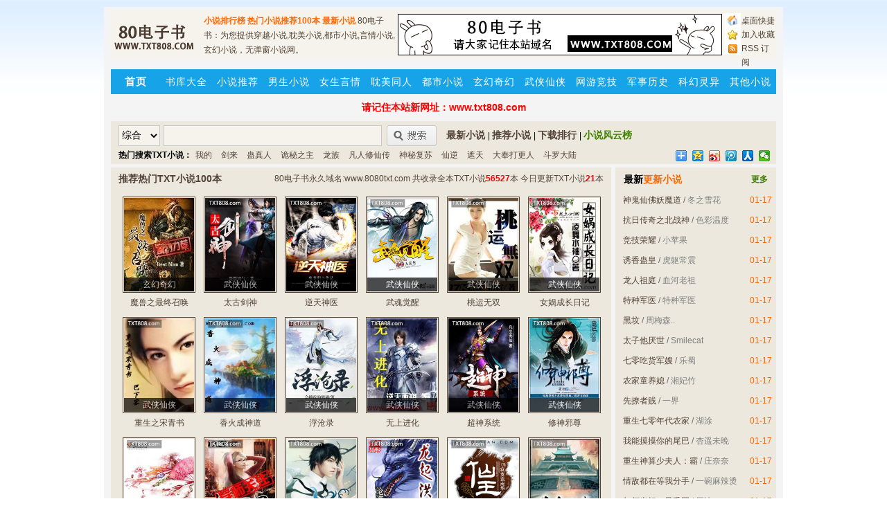

--- FILE ---
content_type: text/html
request_url: https://8080txt.com/
body_size: 11445
content:
<!DOCTYPE html PUBLIC "-//W3C//DTD XHTML 1.0 Transitional//EN" "http://www.w3.org/TR/xhtml1/DTD/xhtml1-transitional.dtd">
<html xmlns="http://www.w3.org/1999/xhtml">
<head>
<meta http-equiv="Content-Type" content="text/html; charset=utf-8" />
<title>80电子书_八零电子书_80txt_八零小说网_80小说网</title>
<meta name="keywords" content="八零电子书,小说下载,txt,txt下载,80电子书,80txt,八零小说网,80小说网,全文,全集,全本,完结,完整版txt小说下载" />
<meta name="description" content="80电子书是专业的完本小说TXT电子书免费下载网站,提供txt全集下载,好看的全本手机电子书免费下载,完整版全集TXT小说免费下载,优秀的完结小说,全文TXT格式电子书下载网,txt小说下载,手机电子书请记住txt808.com。" />
<meta name="mobile-agent" content="format=html5;url=https://m.8080txt.com/">
<link rel="shortcut icon" href="/favicon.ico" />
<link href="/style/css/style.css" rel="stylesheet" type="text/css" />
<script type="text/javascript" src="/js/common.js"></script>
<script>
(function() {
	var bp = document.createElement("script");
	var curProtocol = window.location.protocol.split(":")[0];
	if (curProtocol === "https") {
		bp.src = "https://zz.bdstatic.com/linksubmit/push.js";
	} else {
		bp.src = "http://push.zhanzhang.baidu.com/push.js";
	}
	var s = document.getElementsByTagName("script")[0];
	s.parentNode.insertBefore(bp, s);
})();
</script>
</head>
<body>
<div id="warp">
<div id="container">
<div class="header">
<h1><a name="top" href="https://www.8080txt.com"><img width="120" height="60" title="80电子书" src="/style/logo.png" /></a> </h1>
<div class="headad fl">
<ul>
<li><a href="/hot/" style="font-weight:bold;" title="小说排行榜">小说排行榜</a> <a href="/recommend100.html" style="font-weight:bold;" title="热门小说推荐100本">热门小说推荐100本</a> <a href="/new/" style="font-weight:bold;" title="最新小说">最新小说</a> 80电子书：为您提供穿越小说,耽美小说,都市小说,言情小说,玄幻小说，无弹窗小说网。</li>
</ul>
</div>
<div class="had fl"><script>ad468()</script></div>
<div class="headrss fr">
<a href="/desktop/" rel="nofollow">桌面快捷</a>
<a href="javascript:void(0);" onclick="AddFavorite(window.location.href,document.title)" >加入收藏</a>
<a href="/rss.xml" target="_blank">RSS 订阅</a>
</div>
</div>
<div class="menu">
<div id="menu">
    	        <ul class="menu_mid">
<li class="index"><a href="/"><strong>首页</strong></a></li>
<li><a href="/all/" title="书库,书库大全">书库大全</a></li>
<li><a href="/recommendall/" title="小说推荐">小说推荐</a></li>
<li><a href="/boy/" title="男生小说,最新男生小说,男频小说">男生小说</a></li>
<li><a href="/yanqing/" title="言情小说,女生言情小说,女生小说,女生言情小说完本,免费言情小说">女生言情</a></li>
<li><a href="/danmei/" title="耽美小说,同人小说,衍生同人小说,耽美同人小说,bl小说,免费耽美同人">耽美同人</a></li>
<li><a href="/dushi/" title="都市小说,好看的都市小说,都市小说排行榜">都市小说</a></li>
<li><a href="/xuanhuan/" title="玄幻小说,奇幻小说,玄幻奇幻小说,玄幻小说完本,免费玄幻奇幻小说">玄幻奇幻</a></li>
<li><a href="/wuxia/" title="武侠小说,仙侠小说,修真小说,武侠小说排行榜,仙侠小说排行榜">武侠仙侠</a></li>
<li> <a href="/wangyou/" title="网游小说,网游小说排行榜,网游小说排行榜完本,游戏小说,竞技小说">网游竞技</a></li>
<li><a href="/junshi/" title="历史小说,军事小说,历史小说排行榜,军事小说排行榜完本,历史小说推荐">军事历史</a></li>
<li><a href="/kehuan/" title="科幻小说,末世小说,恐怖小说,悬疑小说,灵异小说,推理小说">科幻灵异</a></li>
<li><a href="/qita/" title="其他小说排行榜,好看的其他小说,最新其他小说">其他小说</a></li>
        </ul>
        </div>
</div>

<div class="blank_5px"></div>
<script>ad970()</script>

<div class="clear"></div>
<div class="blank_5px"></div>
<div class="search">
<div class="sar">
<form name="search_news" method="post" action="/e/search/index.php">
<select name="show" id="show" class="sname">
<option value="title,softsay,softwriter">综合<option value="title,softsay">书名</option><option value="softwriter">作者</option>
</select>
<input name="keyboard" type="text" id="keyboard" class="ipt-01" value="" size="28">
<input type="submit" name="Submit22" class="btnsearch" value="">
<input type="hidden" name="tbname" value="download">
<input type="hidden" name="tempid" value="1">
</form>
</div>
<ul>
<li><a href="/new/">最新小说</a> | <a href="/recommend/">推荐小说</a> | <a href="/hot/">下载排行 </a> | <a href="/top.html" style="color:#418100;">小说风云榜</a></li>
</ul>

<p class="keywords"><b>热门搜索TXT小说：</b><a href="/search-0-39.html" target=_blank>我的</a>&nbsp;<a href="/search-0-82.html" target=_blank>剑来</a>&nbsp;<a href="/search-0-137.html" target=_blank>蛊真人</a>&nbsp;<a href="/search-0-27.html" target=_blank>诡秘之主</a>&nbsp;<a href="/search-0-175.html" target=_blank>龙族</a>&nbsp;<a href="/search-0-170.html" target=_blank>凡人修仙传</a>&nbsp;<a href="/search-0-117.html" target=_blank>神秘复苏</a>&nbsp;<a href="/search-0-75.html" target=_blank>仙逆</a>&nbsp;<a href="/search-0-156.html" target=_blank>遮天</a>&nbsp;<a href="/search-0-69.html" target=_blank>大奉打更人</a>&nbsp;<a href="/search-0-126.html" target=_blank>斗罗大陆</a>&nbsp;<a href="/search-0-111.html" target=_blank>斗破苍穹</a>&nbsp;<br></p>
<div class="bdshare fr">
<!-- Baidu Button BEGIN -->
<div class="bdsharebuttonbox"><a href="#" class="bds_more" data-cmd="more"></a><a href="#" class="bds_qzone" data-cmd="qzone"></a><a href="#" class="bds_tsina" data-cmd="tsina"></a><a href="#" class="bds_tqq" data-cmd="tqq"></a><a href="#" class="bds_renren" data-cmd="renren"></a><a href="#" class="bds_weixin" data-cmd="weixin"></a></div>
<!-- Baidu Button END -->
</div>
</div>
<div class="maincontent">
<div class="tclist fl">
<h3><span class="fr">80电子书永久域名:www.8080txt.com 共收录全本TXT小说<b><font color=red>56527</font></b>本 今日更新TXT小说<b><font color=red>21</font></b>本</span><a href="recommend100.html" target="_blank">推荐热门TXT小说100本</a></h3>
<div class="clear"></div>
<ul>

<li><a href="/xuanhuan/txt18374.html" target="_blank"><img src="https://pic.8080txt.com/d/file/pic/2021/11/07/yfq34so2lcb.jpg" alt="魔兽之最终召唤图片"><span>玄幻奇幻</span></a><p><a href="/xuanhuan/txt18374.html" title="魔兽之最终召唤TXT下载" target="_blank"><font color="#524236">魔兽之最终召唤</font></a></p></li>

<li><a href="/wuxia/txt49422.html" target="_blank"><img src="https://pic.8080txt.com/d/file/pic/2024/07/16/j1hcpsvbvvw.jpg" alt="太古剑神图片"><span>武侠仙侠</span></a><p><a href="/wuxia/txt49422.html" title="太古剑神TXT下载" target="_blank"><font color="#524236">太古剑神</font></a></p></li>

<li><a href="/wuxia/txt49414.html" target="_blank"><img src="https://pic.8080txt.com/d/file/pic/2024/07/16/jx5kezf1ut3.jpg" alt="逆天神医图片"><span>武侠仙侠</span></a><p><a href="/wuxia/txt49414.html" title="逆天神医TXT下载" target="_blank"><font color="#524236">逆天神医</font></a></p></li>

<li><a href="/wuxia/txt49360.html" target="_blank"><img src="https://pic.8080txt.com/d/file/pic/2024/07/16/lbhxdpn5yuo.jpg" alt="武魂觉醒图片"><span>武侠仙侠</span></a><p><a href="/wuxia/txt49360.html" title="武魂觉醒TXT下载" target="_blank"><font color="#524236">武魂觉醒</font></a></p></li>

<li><a href="/wuxia/txt49324.html" target="_blank"><img src="https://pic.8080txt.com/d/file/pic/2024/07/16/donn4xq1g5e.jpg" alt="桃运无双图片"><span>武侠仙侠</span></a><p><a href="/wuxia/txt49324.html" title="桃运无双TXT下载" target="_blank"><font color="#524236">桃运无双</font></a></p></li>

<li><a href="/wuxia/txt49300.html" target="_blank"><img src="https://pic.8080txt.com/d/file/pic/2024/07/16/rcvajfmqfgj.jpg" alt="女娲成长日记图片"><span>武侠仙侠</span></a><p><a href="/wuxia/txt49300.html" title="女娲成长日记TXT下载" target="_blank"><font color="#524236">女娲成长日记</font></a></p></li>

<li><a href="/wuxia/txt49294.html" target="_blank"><img src="https://pic.8080txt.com/d/file/pic/2024/07/16/pincwih5g2p.jpg" alt="重生之宋青书图片"><span>武侠仙侠</span></a><p><a href="/wuxia/txt49294.html" title="重生之宋青书TXT下载" target="_blank"><font color="#524236">重生之宋青书</font></a></p></li>

<li><a href="/wuxia/txt49291.html" target="_blank"><img src="https://pic.8080txt.com/d/file/pic/2024/07/16/wddakryotnv.jpg" alt="香火成神道图片"><span>武侠仙侠</span></a><p><a href="/wuxia/txt49291.html" title="香火成神道TXT下载" target="_blank"><font color="#524236">香火成神道</font></a></p></li>

<li><a href="/wuxia/txt49274.html" target="_blank"><img src="https://pic.8080txt.com/d/file/pic/2024/07/16/fbc0lmdwcrl.jpg" alt="浮沧录图片"><span>武侠仙侠</span></a><p><a href="/wuxia/txt49274.html" title="浮沧录TXT下载" target="_blank"><font color="#524236">浮沧录</font></a></p></li>

<li><a href="/wuxia/txt49221.html" target="_blank"><img src="https://pic.8080txt.com/d/file/pic/2024/07/16/2qa5uoxzi43.jpg" alt="无上进化图片"><span>武侠仙侠</span></a><p><a href="/wuxia/txt49221.html" title="无上进化TXT下载" target="_blank"><font color="#524236">无上进化</font></a></p></li>

<li><a href="/wuxia/txt49212.html" target="_blank"><img src="https://pic.8080txt.com/d/file/pic/2024/07/16/gfns1j4n222.jpg" alt="超神系统图片"><span>武侠仙侠</span></a><p><a href="/wuxia/txt49212.html" title="超神系统TXT下载" target="_blank"><font color="#524236">超神系统</font></a></p></li>

<li><a href="/wuxia/txt49182.html" target="_blank"><img src="https://pic.8080txt.com/d/file/pic/2024/07/16/nytmk5yh3jv.jpg" alt="修神邪尊图片"><span>武侠仙侠</span></a><p><a href="/wuxia/txt49182.html" title="修神邪尊TXT下载" target="_blank"><font color="#524236">修神邪尊</font></a></p></li>

<li><a href="/wuxia/txt49180.html" target="_blank"><img src="https://pic.8080txt.com/d/file/pic/2024/07/16/vb4gdxchzl4.jpg" alt="极品女仙图片"><span>武侠仙侠</span></a><p><a href="/wuxia/txt49180.html" title="极品女仙TXT下载" target="_blank"><font color="#524236">极品女仙</font></a></p></li>

<li><a href="/wuxia/txt49165.html" target="_blank"><img src="https://pic.8080txt.com/d/file/pic/2024/07/16/bmpzewwlzsv.jpg" alt="少年医圣图片"><span>武侠仙侠</span></a><p><a href="/wuxia/txt49165.html" title="少年医圣TXT下载" target="_blank"><font color="#524236">少年医圣</font></a></p></li>

<li><a href="/wuxia/txt49163.html" target="_blank"><img src="https://pic.8080txt.com/d/file/pic/2024/07/16/qgee4c02an5.jpg" alt="校园修仙图片"><span>武侠仙侠</span></a><p><a href="/wuxia/txt49163.html" title="校园修仙TXT下载" target="_blank"><font color="#524236">校园修仙</font></a></p></li>

<li><a href="/wuxia/txt49160.html" target="_blank"><img src="https://pic.8080txt.com/d/file/pic/2024/07/16/hu5g3u3bfau.jpg" alt="龙起洪荒图片"><span>武侠仙侠</span></a><p><a href="/wuxia/txt49160.html" title="龙起洪荒TXT下载" target="_blank"><font color="#524236">龙起洪荒</font></a></p></li>

<li><a href="/wuxia/txt49135.html" target="_blank"><img src="https://pic.8080txt.com/d/file/pic/2024/07/16/rt0t3tbsiuk.jpg" alt="仙王图片"><span>武侠仙侠</span></a><p><a href="/wuxia/txt49135.html" title="仙王TXT下载" target="_blank"><font color="#524236">仙王</font></a></p></li>

<li><a href="/wuxia/txt48973.html" target="_blank"><img src="https://pic.8080txt.com/d/file/pic/2024/07/16/2qwhplwtppy.jpg" alt="随身仙府图片"><span>武侠仙侠</span></a><p><a href="/wuxia/txt48973.html" title="随身仙府TXT下载" target="_blank"><font color="#524236">随身仙府</font></a></p></li>
</ul>
</div>
<div class="zxlist fr">
<div class="title">
<h3><span class="fr"><a href="/new/" target="_blank"><b>更多</b></a></span>最新<font color="ff6600">更新小说</font></h3>
<div class="clear"></div>
<ul>

<li><span class="red fr">01-17</span><a href="/kehuan/txt61055.html" title="神鬼仙佛妖魔道全文txt下载" target="_blank">神鬼仙佛妖魔道</a> / <a href="/writer/冬之雪花/" target="_blank"><font color="7e7e7e">冬之雪花</font></a></li>
<li class="even"><span class="red fr">01-17</span><a href="/junshi/txt61375.html" title="抗日传奇之北战神全文txt下载" target="_blank">抗日传奇之北战神</a> / <a href="/writer/色彩温度/" target="_blank"><font color="7e7e7e">色彩温度</font></a></li>

<li><span class="red fr">01-17</span><a href="/wangyou/txt61475.html" title="竞技荣耀全文txt下载" target="_blank">竞技荣耀</a> / <a href="/writer/小苹果/" target="_blank"><font color="7e7e7e">小苹果</font></a></li>
<li class="even"><span class="red fr">01-17</span><a href="/wuxia/txt60930.html" title="诱香蛊皇全文txt下载" target="_blank">诱香蛊皇</a> / <a href="/writer/虎躯常震/" target="_blank"><font color="7e7e7e">虎躯常震</font></a></li>

<li><span class="red fr">01-17</span><a href="/xuanhuan/txt59258.html" title="龙人祖庭全文txt下载" target="_blank">龙人祖庭</a> / <a href="/writer/血河老祖/" target="_blank"><font color="7e7e7e">血河老祖</font></a></li>
<li class="even"><span class="red fr">01-17</span><a href="/dushi/txt58738.html" title="特种军医全文txt下载" target="_blank">特种军医</a> / <a href="/writer/特种军医/" target="_blank"><font color="7e7e7e">特种军医</font></a></li>

<li><span class="red fr">01-17</span><a href="/wenxue/txt61201.html" title="黑坟全文txt下载" target="_blank">黑坟</a> / <a href="/writer/周梅森../" target="_blank"><font color="7e7e7e">周梅森..</font></a></li>
<li class="even"><span class="red fr">01-17</span><a href="/danmei/txt54941.html" title="太子他厌世全文txt下载" target="_blank">太子他厌世</a> / <a href="/writer/Smilecat/" target="_blank"><font color="7e7e7e">Smilecat</font></a></li>

<li><span class="red fr">01-17</span><a href="/yanqing/txt60041.html" title="七零吃货军嫂全文txt下载" target="_blank">七零吃货军嫂</a> / <a href="/writer/乐蜀/" target="_blank"><font color="7e7e7e">乐蜀</font></a></li>
<li class="even"><span class="red fr">01-17</span><a href="/yanqing/txt60040.html" title="农家童养媳全文txt下载" target="_blank">农家童养媳</a> / <a href="/writer/湘妃竹/" target="_blank"><font color="7e7e7e">湘妃竹</font></a></li>

<li><span class="red fr">01-17</span><a href="/yanqing/txt60039.html" title="先撩者贱全文txt下载" target="_blank">先撩者贱</a> / <a href="/writer/一界/" target="_blank"><font color="7e7e7e">一界</font></a></li>
<li class="even"><span class="red fr">01-17</span><a href="/yanqing/txt60038.html" title="重生七零年代农家全文txt下载" target="_blank">重生七零年代农家</a> / <a href="/writer/湖涂/" target="_blank"><font color="7e7e7e">湖涂</font></a></li>

<li><span class="red fr">01-17</span><a href="/yanqing/txt60037.html" title="我能摸摸你的尾巴全文txt下载" target="_blank">我能摸摸你的尾巴</a> / <a href="/writer/杏遥未晚/" target="_blank"><font color="7e7e7e">杏遥未晚</font></a></li>
<li class="even"><span class="red fr">01-17</span><a href="/yanqing/txt60036.html" title="重生神算少夫人：霸全文txt下载" target="_blank">重生神算少夫人：霸</a> / <a href="/writer/庄奈奈/" target="_blank"><font color="7e7e7e">庄奈奈</font></a></li>

<li><span class="red fr">01-17</span><a href="/yanqing/txt60035.html" title="情敌都在等我分手全文txt下载" target="_blank">情敌都在等我分手</a> / <a href="/writer/一碗麻辣烫/" target="_blank"><font color="7e7e7e">一碗麻辣烫</font></a></li>
<li class="even"><span class="red fr">01-17</span><a href="/yanqing/txt60034.html" title="如何当好一只毛团全文txt下载" target="_blank">如何当好一只毛团</a> / <a href="/writer/辰冰/" target="_blank"><font color="7e7e7e">辰冰</font></a></li>

<li><span class="red fr">01-17</span><a href="/yanqing/txt60033.html" title="我的文章总被锁全文txt下载" target="_blank">我的文章总被锁</a> / <a href="/writer/飛南笙飞南笙/" target="_blank"><font color="7e7e7e">飛南笙飞南笙</font></a></li>
<li class="even"><span class="red fr">01-17</span><a href="/yanqing/txt60032.html" title="盛世荣华之神医世全文txt下载" target="_blank">盛世荣华之神医世</a> / <a href="/writer/白色蝴蝶/" target="_blank"><font color="7e7e7e">白色蝴蝶</font></a></li>
</ul>
</div>
</div>
<div class="blank_5px"></div>
<div class="content">
<div class="sort">
<h2><span><a href="/boy/" target="_blank">更多男生小说&gt;&gt;</a></span><a href="/boy/">男生小说</a></h2>
<div class="clear"></div>

<ul>

<li><a href="/kehuan/txt61055.html" title="神鬼仙佛妖魔道txt下载" target="_blank">神鬼仙佛妖魔道</a></li>

<li><a href="/junshi/txt61375.html" title="抗日传奇之北战神txt下载" target="_blank">抗日传奇之北战神</a></li>

<li><a href="/wangyou/txt61475.html" title="竞技荣耀txt下载" target="_blank">竞技荣耀</a></li>

<li><a href="/wuxia/txt60930.html" title="诱香蛊皇txt下载" target="_blank">诱香蛊皇</a></li>

<li><a href="/xuanhuan/txt59258.html" title="龙人祖庭txt下载" target="_blank">龙人祖庭</a></li>

<li><a href="/dushi/txt58738.html" title="特种军医txt下载" target="_blank">特种军医</a></li>

<li><a href="/kehuan/txt61054.html" title="不可能犯罪txt下载" target="_blank">不可能犯罪</a></li>

<li><a href="/junshi/txt61374.html" title="红染天边txt下载" target="_blank">红染天边</a></li>

<li><a href="/wangyou/txt61474.html" title="网游之弓神无敌txt下载" target="_blank">网游之弓神无敌</a></li>

<li><a href="/wuxia/txt60929.html" title="西风凋碧树txt下载" target="_blank">西风凋碧树</a></li>

<li><a href="/xuanhuan/txt59257.html" title="异界之剑师全职者txt下载" target="_blank">异界之剑师全职者</a></li>

<li><a href="/dushi/txt58737.html" title="超级杀手俏佳人txt下载" target="_blank">超级杀手俏佳人</a></li>

<li><a href="/kehuan/txt61053.html" title="一人的无限恐怖txt下载" target="_blank">一人的无限恐怖</a></li>

<li><a href="/junshi/txt61373.html" title="大周皇太子txt下载" target="_blank">大周皇太子</a></li>

<li><a href="/wuxia/txt60928.html" title="人道纪元txt下载" target="_blank">人道纪元</a></li>

<li><a href="/xuanhuan/txt59256.html" title="植祖txt下载" target="_blank">植祖</a></li>

<li><a href="/dushi/txt58736.html" title="都市全异能大师txt下载" target="_blank">都市全异能大师</a></li>

<li><a href="/kehuan/txt61052.html" title="南天霸txt下载" target="_blank">南天霸</a></li>

<li><a href="/junshi/txt61372.html" title="药满田园txt下载" target="_blank">药满田园</a></li>

<li><a href="/wuxia/txt60927.html" title="霸剑道txt下载" target="_blank">霸剑道</a></li>
</ul>
</div>

<div class="blank_5px"></div>
<div class="sort">
<h2><span><a href="/yanqing/" target="_blank">更多小说&gt;&gt;</a></span><a href="/yanqing/">女生言情小说</a> | 13569本 TOP:<a href="/yanqing/txt25820.html" id="top" title="《所爱隔山海》全本TXT小说下载-作者：意何为" target="_blank">所爱隔山海TXT下载</a><a href="/yanqing/txt25537.html" id="top" title="《怪你过分美丽》全本TXT小说下载-作者：一条颜狗" target="_blank">怪你过分美丽TXT下载</a><a href="/yanqing/txt24270.html" id="top" title="《我的皇夫是太监》全本TXT小说下载-作者：三日成晶" target="_blank">我的皇夫是太监TXT下载</a></h2>
<div class="clear"></div>
<ul>

<li><a href="/yanqing/txt60041.html" title="七零吃货军嫂txt下载" target="_blank">七零吃货军嫂</a></li>

<li><a href="/yanqing/txt60040.html" title="农家童养媳txt下载" target="_blank">农家童养媳</a></li>

<li><a href="/yanqing/txt60039.html" title="先撩者贱txt下载" target="_blank">先撩者贱</a></li>

<li><a href="/yanqing/txt60038.html" title="重生七零年代农家女txt下载" target="_blank">重生七零年代农家女</a></li>

<li><a href="/yanqing/txt60037.html" title="我能摸摸你的尾巴吗txt下载" target="_blank">我能摸摸你的尾巴吗</a></li>

<li><a href="/yanqing/txt60036.html" title="重生神算少夫人：霸宠99次txt下载" target="_blank">重生神算少夫人：霸宠99次</a></li>

<li><a href="/yanqing/txt60035.html" title="情敌都在等我分手txt下载" target="_blank">情敌都在等我分手</a></li>

<li><a href="/yanqing/txt60034.html" title="如何当好一只毛团txt下载" target="_blank">如何当好一只毛团</a></li>

<li><a href="/yanqing/txt60033.html" title="我的文章总被锁txt下载" target="_blank">我的文章总被锁</a></li>

<li><a href="/yanqing/txt60032.html" title="盛世荣华之神医世子妃txt下载" target="_blank">盛世荣华之神医世子妃</a></li>

<li><a href="/yanqing/txt60031.html" title="快穿之掠夺金手指txt下载" target="_blank">快穿之掠夺金手指</a></li>

<li><a href="/yanqing/txt60030.html" title="嫁给鳏夫txt下载" target="_blank">嫁给鳏夫</a></li>

<li><a href="/yanqing/txt60029.html" title="前夫悔不当初txt下载" target="_blank">前夫悔不当初</a></li>

<li><a href="/yanqing/txt60028.html" title="姑奶奶在五零txt下载" target="_blank">姑奶奶在五零</a></li>

<li><a href="/yanqing/txt60027.html" title="当太后的这些年！txt下载" target="_blank">当太后的这些年！</a></li>

<li><a href="/yanqing/txt60026.html" title="未来之写文养萌宝txt下载" target="_blank">未来之写文养萌宝</a></li>

<li><a href="/yanqing/txt60025.html" title="六零后男神txt下载" target="_blank">六零后男神</a></li>

<li><a href="/yanqing/txt60024.html" title="哥哥太好了怎么办[穿书]txt下载" target="_blank">哥哥太好了怎么办[穿书]</a></li>

<li><a href="/yanqing/txt60023.html" title="炖妖txt下载" target="_blank">炖妖</a></li>

<li><a href="/yanqing/txt60022.html" title="漫天星辰不如你[重生]txt下载" target="_blank">漫天星辰不如你[重生]</a></li>
</ul>
</div> 

<div class="blank_5px"></div>
<div class="sort">
<h2><span><a href="/xuanhuan/" target="_blank">更多小说&gt;&gt;</a></span><a href="/xuanhuan/">玄幻奇幻小说</a> | 6717本 TOP:<a href="/xuanhuan/txt18374.html" id="top" title="《魔兽之最终召唤》全本TXT小说下载-作者：Best Man" target="_blank">魔兽之最终召唤TXT下载</a><a href="/xuanhuan/txt41974.html" id="top" title="《异火丹师》全本TXT小说下载-作者：佳泽二代" target="_blank">异火丹师TXT下载</a><a href="/xuanhuan/txt41957.html" id="top" title="《传奇之纵横玛法》全本TXT小说下载-作者：星星辰" target="_blank">传奇之纵横玛法TXT下载</a></h2>
<div class="clear"></div>
<ul>

<li><a href="/xuanhuan/txt59258.html" title="龙人祖庭txt下载" target="_blank">龙人祖庭</a></li>

<li><a href="/xuanhuan/txt59257.html" title="异界之剑师全职者txt下载" target="_blank">异界之剑师全职者</a></li>

<li><a href="/xuanhuan/txt59256.html" title="植祖txt下载" target="_blank">植祖</a></li>

<li><a href="/xuanhuan/txt59255.html" title="神兵天子txt下载" target="_blank">神兵天子</a></li>

<li><a href="/xuanhuan/txt59254.html" title="微光之城txt下载" target="_blank">微光之城</a></li>

<li><a href="/xuanhuan/txt59253.html" title="十界梦见txt下载" target="_blank">十界梦见</a></li>

<li><a href="/xuanhuan/txt59252.html" title="绝世武圣txt下载" target="_blank">绝世武圣</a></li>

<li><a href="/xuanhuan/txt59251.html" title="众神王座txt下载" target="_blank">众神王座</a></li>

<li><a href="/xuanhuan/txt59250.html" title="日曜转生txt下载" target="_blank">日曜转生</a></li>

<li><a href="/xuanhuan/txt59249.html" title="武临九霄txt下载" target="_blank">武临九霄</a></li>

<li><a href="/xuanhuan/txt59248.html" title="千年魔恋txt下载" target="_blank">千年魔恋</a></li>

<li><a href="/xuanhuan/txt59247.html" title="格斗狂想txt下载" target="_blank">格斗狂想</a></li>

<li><a href="/xuanhuan/txt59246.html" title="帝世纪txt下载" target="_blank">帝世纪</a></li>

<li><a href="/xuanhuan/txt59245.html" title="重生亚当txt下载" target="_blank">重生亚当</a></li>

<li><a href="/xuanhuan/txt59244.html" title="雷罚战尊txt下载" target="_blank">雷罚战尊</a></li>

<li><a href="/xuanhuan/txt59243.html" title="异界药师txt下载" target="_blank">异界药师</a></li>

<li><a href="/xuanhuan/txt59242.html" title="亡灵持政txt下载" target="_blank">亡灵持政</a></li>

<li><a href="/xuanhuan/txt59241.html" title="超级骷髅兵txt下载" target="_blank">超级骷髅兵</a></li>

<li><a href="/xuanhuan/txt59240.html" title="落榜神仙txt下载" target="_blank">落榜神仙</a></li>

<li><a href="/xuanhuan/txt59239.html" title="至尊龙图腾txt下载" target="_blank">至尊龙图腾</a></li>
</ul>
</div>

<div class="blank_5px"></div>
<div class="sort">
<h2><span><a href="/danmei/" target="_blank">更多小说&gt;&gt;</a></span><a href="/danmei/">耽美同人小说</a> | 9618本 TOP:<a href="/danmei/txt44093.html" id="top" title="《火影之超级系统》全本TXT小说下载-作者：诺誩" target="_blank">火影之超级系统TXT下载</a><a href="/danmei/txt37672.html" id="top" title="《世界树的游戏》全本TXT小说下载-作者：咯嘣" target="_blank">世界树的游戏TXT下载</a><a href="/danmei/txt37657.html" id="top" title="《芝加哥1990》全本TXT小说下载-作者：齐可休" target="_blank">芝加哥1990TXT下载</a></h2>
<div class="clear"></div>
<ul>

<li><a href="/danmei/txt54941.html" title="太子他厌世txt下载" target="_blank">太子他厌世</a></li>

<li><a href="/danmei/txt54940.html" title="小叔叔txt下载" target="_blank">小叔叔</a></li>

<li><a href="/danmei/txt54939.html" title="草生txt下载" target="_blank">草生</a></li>

<li><a href="/danmei/txt54938.html" title="反派他会自我攻略txt下载" target="_blank">反派他会自我攻略</a></li>

<li><a href="/danmei/txt54937.html" title="秽宴txt下载" target="_blank">秽宴</a></li>

<li><a href="/danmei/txt54936.html" title="笨蛋omega绑定回档系统txt下载" target="_blank">笨蛋omega绑定回档系统</a></li>

<li><a href="/danmei/txt54935.html" title="小兔狲原来是向导txt下载" target="_blank">小兔狲原来是向导</a></li>

<li><a href="/danmei/txt54934.html" title="命仙txt下载" target="_blank">命仙</a></li>

<li><a href="/danmei/txt54933.html" title="这替身老子不当了txt下载" target="_blank">这替身老子不当了</a></li>

<li><a href="/danmei/txt54932.html" title="非正常海域2：如渊txt下载" target="_blank">非正常海域2：如渊</a></li>

<li><a href="/danmei/txt54931.html" title="在星际文里被人鱼养了txt下载" target="_blank">在星际文里被人鱼养了</a></li>

<li><a href="/danmei/txt54930.html" title="和顶流组cp后我被迫爆红txt下载" target="_blank">和顶流组cp后我被迫爆红</a></li>

<li><a href="/danmei/txt54929.html" title="作为霸总保镖的职业素养txt下载" target="_blank">作为霸总保镖的职业素养</a></li>

<li><a href="/danmei/txt54928.html" title="玄门美人星际养崽指南txt下载" target="_blank">玄门美人星际养崽指南</a></li>

<li><a href="/danmei/txt54927.html" title="这个家没崽得散！txt下载" target="_blank">这个家没崽得散！</a></li>

<li><a href="/danmei/txt54926.html" title="五皇子家机械师只种蘑菇txt下载" target="_blank">五皇子家机械师只种蘑菇</a></li>

<li><a href="/danmei/txt54925.html" title="囚于永夜txt下载" target="_blank">囚于永夜</a></li>

<li><a href="/danmei/txt54924.html" title="灵气复苏前把自己上交了txt下载" target="_blank">灵气复苏前把自己上交了</a></li>

<li><a href="/danmei/txt54923.html" title="我订婚后他们都破防了txt下载" target="_blank">我订婚后他们都破防了</a></li>

<li><a href="/danmei/txt54922.html" title="恋爱坐标txt下载" target="_blank">恋爱坐标</a></li>
</ul>
</div>

<div class="blank_5px"></div>
<div class="sort">
<h2><span><a href="/wuxia/" target="_blank">更多小说&gt;&gt;</a></span><a href="/wuxia/">武侠仙侠小说</a> | 5096本 TOP:<a href="/wuxia/txt49422.html" id="top" title="《太古剑神》全本TXT小说下载-作者：微微鸿气" target="_blank">太古剑神TXT下载</a><a href="/wuxia/txt49414.html" id="top" title="《逆天神医》全本TXT小说下载-作者：唤春归" target="_blank">逆天神医TXT下载</a><a href="/wuxia/txt49360.html" id="top" title="《武魂觉醒》全本TXT小说下载-作者：大昆仑" target="_blank">武魂觉醒TXT下载</a></h2>
<div class="clear"></div>
<ul>

<li><a href="/wuxia/txt60930.html" title="诱香蛊皇txt下载" target="_blank">诱香蛊皇</a></li>

<li><a href="/wuxia/txt60929.html" title="西风凋碧树txt下载" target="_blank">西风凋碧树</a></li>

<li><a href="/wuxia/txt60928.html" title="人道纪元txt下载" target="_blank">人道纪元</a></li>

<li><a href="/wuxia/txt60927.html" title="霸剑道txt下载" target="_blank">霸剑道</a></li>

<li><a href="/wuxia/txt60926.html" title="天痕txt下载" target="_blank">天痕</a></li>

<li><a href="/wuxia/txt60925.html" title="神的诅咒txt下载" target="_blank">神的诅咒</a></li>

<li><a href="/wuxia/txt60924.html" title="仙剑问情txt下载" target="_blank">仙剑问情</a></li>

<li><a href="/wuxia/txt60923.html" title="暂命名txt下载" target="_blank">暂命名</a></li>

<li><a href="/wuxia/txt60922.html" title="龙珠之超级赛亚人计划txt下载" target="_blank">龙珠之超级赛亚人计划</a></li>

<li><a href="/wuxia/txt60921.html" title="水浒修神txt下载" target="_blank">水浒修神</a></li>

<li><a href="/wuxia/txt60920.html" title="灵鹫飞龙txt下载" target="_blank">灵鹫飞龙</a></li>

<li><a href="/wuxia/txt60919.html" title="笛落雨潇潇txt下载" target="_blank">笛落雨潇潇</a></li>

<li><a href="/wuxia/txt60918.html" title="神刀txt下载" target="_blank">神刀</a></li>

<li><a href="/wuxia/txt60917.html" title="正邪无剑txt下载" target="_blank">正邪无剑</a></li>

<li><a href="/wuxia/txt60916.html" title="笑傲之华山txt下载" target="_blank">笑傲之华山</a></li>

<li><a href="/wuxia/txt60915.html" title="仙动txt下载" target="_blank">仙动</a></li>

<li><a href="/wuxia/txt60914.html" title="金剑雕翎+岳小钗txt下载" target="_blank">金剑雕翎+岳小钗</a></li>

<li><a href="/wuxia/txt60913.html" title="仙府之缘txt下载" target="_blank">仙府之缘</a></li>

<li><a href="/wuxia/txt60912.html" title="九幽记txt下载" target="_blank">九幽记</a></li>

<li><a href="/wuxia/txt60911.html" title="新蜀山传txt下载" target="_blank">新蜀山传</a></li>
</ul>
</div>

<div class="blank_5px"></div>
<div class="sort">
<h2>
<span><a href="/wangyou/" target="_blank">更多小说&gt;&gt;</a></span><a href="/wangyou/">网游竞技小说</a> | 3068本 TOP:<a href="/wangyou/txt43585.html" id="top" title="《神级召唤师》全本TXT小说下载-作者：蝶之灵" target="_blank">神级召唤师TXT下载</a><a href="/wangyou/txt43567.html" id="top" title="《网游之美女同居》全本TXT小说下载-作者：网络转载" target="_blank">网游之美女同居TXT下载</a><a href="/wangyou/txt43546.html" id="top" title="《博德大世界》全本TXT小说下载-作者：海拉斯特黑袍" target="_blank">博德大世界TXT下载</a></h2>
<div class="clear"></div>
<ul>

<li><a href="/wangyou/txt61475.html" title="竞技荣耀txt下载" target="_blank">竞技荣耀</a></li>

<li><a href="/wangyou/txt61474.html" title="网游之弓神无敌txt下载" target="_blank">网游之弓神无敌</a></li>

<li><a href="/wangyou/txt61169.html" title="DNF之战魂不灭txt下载" target="_blank">DNF之战魂不灭</a></li>

<li><a href="/wangyou/txt61168.html" title="不眠高手txt下载" target="_blank">不眠高手</a></li>

<li><a href="/wangyou/txt61167.html" title="无敌红警在异界txt下载" target="_blank">无敌红警在异界</a></li>

<li><a href="/wangyou/txt61166.html" title="重生携带游戏空间txt下载" target="_blank">重生携带游戏空间</a></li>

<li><a href="/wangyou/txt61165.html" title="谈笑江湖txt下载" target="_blank">谈笑江湖</a></li>

<li><a href="/wangyou/txt61164.html" title="与我争锋txt下载" target="_blank">与我争锋</a></li>

<li><a href="/wangyou/txt61163.html" title="网游之贴身高手txt下载" target="_blank">网游之贴身高手</a></li>

<li><a href="/wangyou/txt61162.html" title="被遗忘国度之旅游团txt下载" target="_blank">被遗忘国度之旅游团</a></li>

<li><a href="/wangyou/txt61161.html" title="超级客栈系统txt下载" target="_blank">超级客栈系统</a></li>

<li><a href="/wangyou/txt61160.html" title="法师传奇IItxt下载" target="_blank">法师传奇II</a></li>

<li><a href="/wangyou/txt61159.html" title="王朝之剑txt下载" target="_blank">王朝之剑</a></li>

<li><a href="/wangyou/txt61158.html" title="英雄无敌之地下城txt下载" target="_blank">英雄无敌之地下城</a></li>

<li><a href="/wangyou/txt61157.html" title="网游之永生传奇txt下载" target="_blank">网游之永生传奇</a></li>

<li><a href="/wangyou/txt61156.html" title="肥仔球王txt下载" target="_blank">肥仔球王</a></li>

<li><a href="/wangyou/txt61155.html" title="英雄无敌大军在异界txt下载" target="_blank">英雄无敌大军在异界</a></li>

<li><a href="/wangyou/txt61154.html" title="网游之武林霸图txt下载" target="_blank">网游之武林霸图</a></li>

<li><a href="/wangyou/txt61153.html" title="魔兽世界之再生战神txt下载" target="_blank">魔兽世界之再生战神</a></li>

<li><a href="/wangyou/txt61152.html" title="门派养成日志txt下载" target="_blank">门派养成日志</a></li>
</ul>
</div>
<div class="blank_5px"></div>
<div class="sort">
<h2><span><a href="/junshi/" target="_blank">更多小说&gt;&gt;</a></span><a href="/junshi/">军事历史小说</a> | 3869本 TOP:<a href="/junshi/txt42556.html" id="top" title="《寻花问柳》全本TXT小说下载-作者：阿草" target="_blank">寻花问柳TXT下载</a><a href="/junshi/txt42540.html" id="top" title="《大汉帝国》全本TXT小说下载-作者：殷扬" target="_blank">大汉帝国TXT下载</a><a href="/junshi/txt42538.html" id="top" title="《江山如此多枭》全本TXT小说下载-作者：南海十四郎" target="_blank">江山如此多枭TXT下载</a></h2>
<div class="clear"></div>
<ul>

<li><a href="/junshi/txt61375.html" title="抗日传奇之北战神txt下载" target="_blank">抗日传奇之北战神</a></li>

<li><a href="/junshi/txt61374.html" title="红染天边txt下载" target="_blank">红染天边</a></li>

<li><a href="/junshi/txt61373.html" title="大周皇太子txt下载" target="_blank">大周皇太子</a></li>

<li><a href="/junshi/txt61372.html" title="药满田园txt下载" target="_blank">药满田园</a></li>

<li><a href="/junshi/txt61369.html" title="庭院深深txt下载" target="_blank">庭院深深</a></li>

<li><a href="/junshi/txt61368.html" title="极品皇太子txt下载" target="_blank">极品皇太子</a></li>

<li><a href="/junshi/txt61367.html" title="车夫传奇txt下载" target="_blank">车夫传奇</a></li>

<li><a href="/junshi/txt61366.html" title="三国之猛将无双txt下载" target="_blank">三国之猛将无双</a></li>

<li><a href="/junshi/txt61365.html" title="亮剑它歪楼txt下载" target="_blank">亮剑它歪楼</a></li>

<li><a href="/junshi/txt61364.html" title="抗日之侦察连长txt下载" target="_blank">抗日之侦察连长</a></li>

<li><a href="/junshi/txt61363.html" title="天命嫡妻txt下载" target="_blank">天命嫡妻</a></li>

<li><a href="/junshi/txt61362.html" title="活在大唐吃软饭txt下载" target="_blank">活在大唐吃软饭</a></li>

<li><a href="/junshi/txt61361.html" title="我本三国一路人txt下载" target="_blank">我本三国一路人</a></li>

<li><a href="/junshi/txt61360.html" title="骠骑大将军txt下载" target="_blank">骠骑大将军</a></li>

<li><a href="/junshi/txt61359.html" title="我真不是吴国末帝txt下载" target="_blank">我真不是吴国末帝</a></li>

<li><a href="/junshi/txt61358.html" title="穿越成了小魔女txt下载" target="_blank">穿越成了小魔女</a></li>

<li><a href="/junshi/txt61357.html" title="女皇十二钗txt下载" target="_blank">女皇十二钗</a></li>

<li><a href="/junshi/txt61356.html" title="公子无暇朝心漾漾txt下载" target="_blank">公子无暇朝心漾漾</a></li>

<li><a href="/junshi/txt61355.html" title="西凉武神txt下载" target="_blank">西凉武神</a></li>

<li><a href="/junshi/txt61354.html" title="烈鹰兵王txt下载" target="_blank">烈鹰兵王</a></li>
</ul>
</div>

<div class="blank_5px"></div>
<div class="sort">
<h2><span><a href="/kehuan/" target="_blank">更多小说&gt;&gt;</a></span><a href="/kehuan/">科幻灵异小说</a> | 6683本 TOP:<a href="/kehuan/txt41596.html" id="top" title="《红手指》全本TXT小说下载-作者：东野圭吾" target="_blank">红手指TXT下载</a><a href="/kehuan/txt41585.html" id="top" title="《沉睡的森林》全本TXT小说下载-作者：东野圭吾" target="_blank">沉睡的森林TXT下载</a><a href="/kehuan/txt41579.html" id="top" title="《十宗罪2》全本TXT小说下载-作者：蜘蛛" target="_blank">十宗罪2TXT下载</a></h2>
<div class="clear"></div>
<ul>

<li><a href="/kehuan/txt61055.html" title="神鬼仙佛妖魔道txt下载" target="_blank">神鬼仙佛妖魔道</a></li>

<li><a href="/kehuan/txt61054.html" title="不可能犯罪txt下载" target="_blank">不可能犯罪</a></li>

<li><a href="/kehuan/txt61053.html" title="一人的无限恐怖txt下载" target="_blank">一人的无限恐怖</a></li>

<li><a href="/kehuan/txt61052.html" title="南天霸txt下载" target="_blank">南天霸</a></li>

<li><a href="/kehuan/txt61051.html" title="预言杀意的宋词txt下载" target="_blank">预言杀意的宋词</a></li>

<li><a href="/kehuan/txt61050.html" title="满洲灵异史txt下载" target="_blank">满洲灵异史</a></li>

<li><a href="/kehuan/txt61049.html" title="时间中的侦探txt下载" target="_blank">时间中的侦探</a></li>

<li><a href="/kehuan/txt61048.html" title="魔幻版主神成长日志txt下载" target="_blank">魔幻版主神成长日志</a></li>

<li><a href="/kehuan/txt61047.html" title="十二天机密码txt下载" target="_blank">十二天机密码</a></li>

<li><a href="/kehuan/txt61046.html" title="超级星际战士txt下载" target="_blank">超级星际战士</a></li>

<li><a href="/kehuan/txt61045.html" title="最终防线txt下载" target="_blank">最终防线</a></li>

<li><a href="/kehuan/txt61044.html" title="妖晶入手指南txt下载" target="_blank">妖晶入手指南</a></li>

<li><a href="/kehuan/txt61042.html" title="鬼探实录txt下载" target="_blank">鬼探实录</a></li>

<li><a href="/kehuan/txt61041.html" title="末世之恐怖风暴txt下载" target="_blank">末世之恐怖风暴</a></li>

<li><a href="/kehuan/txt61040.html" title="我的读者是女鬼txt下载" target="_blank">我的读者是女鬼</a></li>

<li><a href="/kehuan/txt61039.html" title="天堂oltxt下载" target="_blank">天堂ol</a></li>

<li><a href="/kehuan/txt61038.html" title="机甲天王txt下载" target="_blank">机甲天王</a></li>

<li><a href="/kehuan/txt61037.html" title="母皇txt下载" target="_blank">母皇</a></li>

<li><a href="/kehuan/txt61036.html" title="旁观者txt下载" target="_blank">旁观者</a></li>

<li><a href="/kehuan/txt61035.html" title="死囚特工txt下载" target="_blank">死囚特工</a></li>
</ul>
</div>

<div class="blank_5px"></div>
<div class="sort">
<h2><span><a href="/dushi/" target="_blank">更多小说&gt;&gt;</a></span><a href="/dushi/">都市小说</a> | 6675本 TOP:<a href="/dushi/txt44599.html" id="top" title="《黑道风云二十年》全本TXT小说下载-作者：孔二狗" target="_blank">黑道风云二十年TXT下载</a><a href="/dushi/txt44104.html" id="top" title="《全能弃少》全本TXT小说下载-作者：霉干菜烧饼" target="_blank">全能弃少TXT下载</a><a href="/dushi/txt38733.html" id="top" title="《重生之钢铁大亨》全本TXT小说下载-作者：更俗" target="_blank">重生之钢铁大亨TXT下载</a></h2>
<div class="clear"></div>
<ul>

<li><a href="/dushi/txt58738.html" title="特种军医txt下载" target="_blank">特种军医</a></li>

<li><a href="/dushi/txt58737.html" title="超级杀手俏佳人txt下载" target="_blank">超级杀手俏佳人</a></li>

<li><a href="/dushi/txt58736.html" title="都市全异能大师txt下载" target="_blank">都市全异能大师</a></li>

<li><a href="/dushi/txt58735.html" title="九阶骇客txt下载" target="_blank">九阶骇客</a></li>

<li><a href="/dushi/txt58734.html" title="械医txt下载" target="_blank">械医</a></li>

<li><a href="/dushi/txt58733.html" title="史上最强二道贩子txt下载" target="_blank">史上最强二道贩子</a></li>

<li><a href="/dushi/txt58732.html" title="我的巨星女友txt下载" target="_blank">我的巨星女友</a></li>

<li><a href="/dushi/txt58731.html" title="指间的黑客txt下载" target="_blank">指间的黑客</a></li>

<li><a href="/dushi/txt58730.html" title="戒中城txt下载" target="_blank">戒中城</a></li>

<li><a href="/dushi/txt58729.html" title="官门txt下载" target="_blank">官门</a></li>

<li><a href="/dushi/txt58728.html" title="宠物魔术师txt下载" target="_blank">宠物魔术师</a></li>

<li><a href="/dushi/txt58727.html" title="梦幻兑换系统txt下载" target="_blank">梦幻兑换系统</a></li>

<li><a href="/dushi/txt58726.html" title="都市艳行txt下载" target="_blank">都市艳行</a></li>

<li><a href="/dushi/txt58725.html" title="半个梦txt下载" target="_blank">半个梦</a></li>

<li><a href="/dushi/txt58724.html" title="重生之家族诞生txt下载" target="_blank">重生之家族诞生</a></li>

<li><a href="/dushi/txt58723.html" title="陈家妖孽txt下载" target="_blank">陈家妖孽</a></li>

<li><a href="/dushi/txt58722.html" title="重活txt下载" target="_blank">重活</a></li>

<li><a href="/dushi/txt58721.html" title="叱咤txt下载" target="_blank">叱咤</a></li>

<li><a href="/dushi/txt58720.html" title="重生之激情燃烧岁月txt下载" target="_blank">重生之激情燃烧岁月</a></li>

<li><a href="/dushi/txt58719.html" title="我意花丛txt下载" target="_blank">我意花丛</a></li>
</ul>
</div>

<div class="blank_5px"></div>
<div class="sort">
<h2><span><a href="/qita/" target="_blank">更多小说&gt;&gt;</a></span><a href="/qita/">其他小说</a> | 140本 TOP:<a href="/qita/2018/10/txt9506.html" id="top" title="《范进的平凡生活》全本TXT小说下载-作者：普祥真人" target="_blank">范进的平凡生活TXT下载</a><a href="/qita/2017/08/txt6842.html" id="top" title="《次元的开拓者》全本TXT小说下载-作者：圆神焰魔" target="_blank">次元的开拓者TXT下载</a><a href="/qita/2017/07/txt6765.html" id="top" title="《火影之鸣闪天下》全本TXT小说下载-作者：南小傲" target="_blank">火影之鸣闪天下TXT下载</a></h2>
<div class="clear"></div>
<ul>

<li><a href="/qita/txt23617.html" title="倪匡短篇小说集txt下载" target="_blank">倪匡短篇小说集</a></li>

<li><a href="/qita/txt18130.html" title="我欲成神 [无删节精校]txt下载" target="_blank">我欲成神 [无删节精校]</a></li>

<li><a href="/qita/txt17533.html" title="女儿开着弑神机甲登场，震惊全国txt下载" target="_blank">女儿开着弑神机甲登场，震惊全国</a></li>

<li><a href="/qita/txt14983.html" title="沧元图小说txt下载" target="_blank">沧元图小说</a></li>

<li><a href="/qita/2018/10/txt9506.html" title="范进的平凡生活txt下载" target="_blank">范进的平凡生活</a></li>

<li><a href="/qita/2017/08/txt6842.html" title="次元的开拓者txt下载" target="_blank">次元的开拓者</a></li>

<li><a href="/qita/2017/07/txt6765.html" title="火影之鸣闪天下txt下载" target="_blank">火影之鸣闪天下</a></li>

<li><a href="/qita/2017/07/txt6727.html" title="雷杰多传说txt下载" target="_blank">雷杰多传说</a></li>

<li><a href="/qita/2017/07/txt6580.html" title="时刻准备着txt下载" target="_blank">时刻准备着</a></li>

<li><a href="/qita/2017/07/txt6555.html" title="美国厚黑学——人生必胜之道txt下载" target="_blank">美国厚黑学——人生必胜之道</a></li>

<li><a href="/qita/2017/07/txt6557.html" title="经销商完全手册txt下载" target="_blank">经销商完全手册</a></li>

<li><a href="/qita/2017/07/txt6560.html" title="哈佛管理技能培训教程txt下载" target="_blank">哈佛管理技能培训教程</a></li>

<li><a href="/qita/2017/07/txt6558.html" title="哈佛模式－职业经理人txt下载" target="_blank">哈佛模式－职业经理人</a></li>

<li><a href="/qita/2017/07/txt6561.html" title="国际经济的最后决斗：金融战争txt下载" target="_blank">国际经济的最后决斗：金融战争</a></li>

<li><a href="/qita/2017/07/txt6563.html" title="智者人际txt下载" target="_blank">智者人际</a></li>

<li><a href="/qita/2017/07/txt6564.html" title="国富论txt下载" target="_blank">国富论</a></li>

<li><a href="/qita/2017/07/txt6566.html" title="职业生涯中的养生计划txt下载" target="_blank">职业生涯中的养生计划</a></li>

<li><a href="/qita/2017/07/txt6567.html" title="不可不知的致富心经：穷人穷在哪txt下载" target="_blank">不可不知的致富心经：穷人穷在哪</a></li>

<li><a href="/qita/2017/07/txt6569.html" title="我的梦—奥巴马txt下载" target="_blank">我的梦—奥巴马</a></li>

<li><a href="/qita/2017/07/txt6570.html" title="阿里巴巴：天下没有难做的生意txt下载" target="_blank">阿里巴巴：天下没有难做的生意</a></li>
</ul>
</div>


</div>
<div class="sidebar">
<div class="rlist">
<div class="title">
<h3><span class="fr"><a href="/recommendall" target="_blank"><b>更多</b></a></span>最新<font color="ff6600">推荐小说</font></h3>
<div class="clear"></div>
<ul>

<li><span class="red fr">05-15</span><a href="/xuanhuan/txt18374.html" title="魔兽之最终召唤txt下载" target="_blank">魔兽之最终召唤</a></li>

<li><span class="red fr">04-16</span><a href="/wuxia/txt49422.html" title="太古剑神txt下载" target="_blank">太古剑神</a></li>

<li><span class="red fr">04-07</span><a href="/wuxia/txt49414.html" title="逆天神医txt下载" target="_blank">逆天神医</a></li>

<li><span class="red fr">02-13</span><a href="/wuxia/txt49360.html" title="武魂觉醒txt下载" target="_blank">武魂觉醒</a></li>

<li><span class="red fr">01-13</span><a href="/wuxia/txt49324.html" title="桃运无双txt下载" target="_blank">桃运无双</a></li>

<li><span class="red fr">01-03</span><a href="/wuxia/txt49300.html" title="女娲成长日记txt下载" target="_blank">女娲成长日记</a></li>

<li><span class="red fr">01-01</span><a href="/wuxia/txt49294.html" title="重生之宋青书txt下载" target="_blank">重生之宋青书</a></li>

<li><span class="red fr">12-31</span><a href="/wuxia/txt49291.html" title="香火成神道txt下载" target="_blank">香火成神道</a></li>

<li><span class="red fr">12-25</span><a href="/wuxia/txt49274.html" title="浮沧录txt下载" target="_blank">浮沧录</a></li>
</ul>
</div>
</div>
<div class="blank_5px"></div>
<div class="rlist">
<div class="title">
<h3><span class="fr"><a href="/week" target="_blank"><b>更多</b></a></span>周<font color="ff6600">小说下载榜</font></h3>
<div class="clear"></div>
<ul>

<li><span class="red fr">01-11</span><a href="/wenxue/txt61195.html" title="画个画txt下载" target="_blank">画个画</a></li>

<li><span class="red fr">01-11</span><a href="/danmei/txt54931.html" title="在星际文里被人鱼养了txt下载" target="_blank">在星际文里被人鱼养了</a></li>

<li><span class="red fr">01-11</span><a href="/danmei/txt54932.html" title="非正常海域2：如渊txt下载" target="_blank">非正常海域2：如渊</a></li>

<li><span class="red fr">01-11</span><a href="/danmei/txt54933.html" title="这替身老子不当了txt下载" target="_blank">这替身老子不当了</a></li>

<li><span class="red fr">01-11</span><a href="/danmei/txt54934.html" title="命仙txt下载" target="_blank">命仙</a></li>

<li><span class="red fr">01-11</span><a href="/danmei/txt54935.html" title="小兔狲原来是向导txt下载" target="_blank">小兔狲原来是向导</a></li>

<li><span class="red fr">01-11</span><a href="/yanqing/txt59949.html" title="湘楚双钗txt下载" target="_blank">湘楚双钗</a></li>

<li><span class="red fr">01-11</span><a href="/yanqing/txt59950.html" title="十二点的辛德瑞拉txt下载" target="_blank">十二点的辛德瑞拉</a></li>

<li><span class="red fr">01-11</span><a href="/yanqing/txt59951.html" title="黑化魔王养成中txt下载" target="_blank">黑化魔王养成中</a></li>
  
</ul>
</div>
</div>
<div class="blank_5px"></div>
<div class="rlist">
<div class="title">
<h3><span class="fr"><a href="/month" target="_blank"><b>更多</b></a></span>月<font color="ff6600">小说下载榜</font></h3>
<div class="clear"></div>
<ul>

<li><span class="red fr">12-19</span><a href="/yanqing/txt59729.html" title="就是喜欢你txt下载" target="_blank">就是喜欢你</a></li>

<li><span class="red fr">12-19</span><a href="/yanqing/txt59730.html" title="重回八零俏寡妇txt下载" target="_blank">重回八零俏寡妇</a></li>

<li><span class="red fr">12-19</span><a href="/yanqing/txt59731.html" title="凤头钗txt下载" target="_blank">凤头钗</a></li>

<li><span class="red fr">12-19</span><a href="/yanqing/txt59732.html" title="我在求生直播里做美食txt下载" target="_blank">我在求生直播里做美食</a></li>

<li><span class="red fr">12-19</span><a href="/yanqing/txt59733.html" title="姑姑咕咕叫txt下载" target="_blank">姑姑咕咕叫</a></li>

<li><span class="red fr">12-19</span><a href="/yanqing/txt59734.html" title="女配逆袭，有个太子好缠人txt下载" target="_blank">女配逆袭，有个太子好缠人</a></li>

<li><span class="red fr">12-19</span><a href="/yanqing/txt59735.html" title="公子归来txt下载" target="_blank">公子归来</a></li>

<li><span class="red fr">12-19</span><a href="/yanqing/txt59736.html" title="假小子txt下载" target="_blank">假小子</a></li>

<li><span class="red fr">12-19</span><a href="/yanqing/txt59737.html" title="娇妻入瓮txt下载" target="_blank">娇妻入瓮</a></li>
</ul>
</div>
</div>
<div class="blank_5px"></div>
<div class="rlist">
<div class="title">
<h3><span class="fr"><a href="/hot" target="_blank"><b>更多</b></a></span>总<font color="ff6600">小说下载榜</font></h3>
<div class="clear"></div>
<ul>

<li><span class="red fr">03-16</span><a href="/wenxue/2017/07/txt6593.html" title="《红楼梦》脂砚斋批本txt下载" target="_blank">《红楼梦》脂砚斋批本</a></li>

<li><span class="red fr">08-01</span><a href="/wuxia/2017/08/txt6771.html" title="异界之灵台方寸山txt下载" target="_blank">异界之灵台方寸山</a></li>

<li><span class="red fr">08-02</span><a href="/junshi/2017/08/txt6793.html" title="汉末之吕家天下txt下载" target="_blank">汉末之吕家天下</a></li>

<li><span class="red fr">08-02</span><a href="/junshi/2017/08/txt6796.html" title="明末乞活txt下载" target="_blank">明末乞活</a></li>

<li><span class="red fr">08-27</span><a href="/danmei/2017/08/txt7113.html" title="从龙开始的战斗txt下载" target="_blank">从龙开始的战斗</a></li>

<li><span class="red fr">03-05</span><a href="/wuxia/2017/07/txt1.html" title="穿书之撩汉攻略txt下载" target="_blank">穿书之撩汉攻略</a></li>

<li><span class="red fr">03-15</span><a href="/wuxia/2017/07/txt2.html" title="初恋想跟我复合txt下载" target="_blank">初恋想跟我复合</a></li>

<li><span class="red fr">03-04</span><a href="/wuxia/2017/07/txt3.html" title="迷弟的春天txt下载" target="_blank">迷弟的春天</a></li>

<li><span class="red fr">03-25</span><a href="/wuxia/2017/07/txt4.html" title="第三支玫瑰txt下载" target="_blank">第三支玫瑰</a></li>
</ul>

</div>

</div>
<div class="blank_5px"></div>
<div class="rlist">
<div class="title">
<h3>最多<font color="ff6600">评分小说TXT下载</font></h3>
<div class="clear"></div>
<ul>

<li><span class="red fr">05-04</span><a href="/xuanhuan/2017/07/txt5018.html" title="霸气遮天txt下载" target="_blank">霸气遮天</a></li>

<li><span class="red fr">10-13</span><a href="/xuanhuan/2017/07/txt5119.html" title="龙印战神（盖世战神）txt下载" target="_blank">龙印战神（盖世战神）</a></li>

<li><span class="red fr">11-28</span><a href="/xuanhuan/2017/07/txt4988.html" title="轮回修真诀txt下载" target="_blank">轮回修真诀</a></li>

<li><span class="red fr">06-13</span><a href="/xuanhuan/2017/07/txt5045.html" title="龙临异世txt下载" target="_blank">龙临异世</a></li>

<li><span class="red fr">03-01</span><a href="/xuanhuan/2017/07/txt5092.html" title="仙朝txt下载" target="_blank">仙朝</a></li>

<li><span class="red fr">03-24</span><a href="/xuanhuan/2017/07/txt4782.html" title="龙魂剑圣txt下载" target="_blank">龙魂剑圣</a></li>

<li><span class="red fr">06-23</span><a href="/xuanhuan/2017/07/txt4878.html" title="幻想法帝txt下载" target="_blank">幻想法帝</a></li>

<li><span class="red fr">07-23</span><a href="/xuanhuan/2017/07/txt4913.html" title="村官修仙记txt下载" target="_blank">村官修仙记</a></li>

<li><span class="red fr">06-10</span><a href="/xuanhuan/2017/07/txt4877.html" title="行仙路txt下载" target="_blank">行仙路</a></li>
</ul>
</div>
</div>
</div>
</div>
<div class="clear"></div>
<div class="infozm"><span><B>字母检索</B></span><a href="A.html" target="_blank">A</a>
<a href="B.html" target="_blank">B</a>
<a href="C.html" target="_blank">C</a>
<a href="D.html" target="_blank">D</a>
<a href="E.html" target="_blank">E</a>
<a href="F.html" target="_blank">F</a>
<a href="G.html" target="_blank">G</a>
<a href="H.html" target="_blank">H</a>
<a href="J.html" target="_blank">J</a>
<a href="K.html" target="_blank">K</a>
<a href="L.html" target="_blank">L</a>
<a href="M.html" target="_blank">M</a>
<a href="N.html" target="_blank">N</a>
<a href="P.html" target="_blank">P</a>
<a href="Q.html" target="_blank">Q</a>
<a href="R.html" target="_blank">R</a>
<a href="S.html" target="_blank">S</a>
<a href="T.html" target="_blank">T</a>
<a href="W.html" target="_blank">W</a>
<a href="X.html" target="_blank">X</a>
<a href="Y.html" target="_blank">Y</a>
<a href="Z.html" target="_blank">Z</a>
</div>
<div class="clear"></div>
<div id="links">
<div class="links-nav">
<h2>友情链接</h2>
<ul>
<li class="links-nav-left">（TXT小说下载/TXT电子书下载/小说在线阅读网站，请联系<a href="/links.html" target="_blank">80电子书</a>）</li>
<li class="links-nav-right"></li>
</ul>
</div>
<div class="link">
<ul>
<li><a href="https://www.txt808.com" target="_blank">80电子书</a></li>
</ul>
</div>
</div>
<div class="footer"></div>
<div class="copyright">
<p><a href="http://www.8080txt.com" title="80电子书">80电子书</a>提供各类免费TXT小说、TXT电子书下载，包括言情小说、耽美小说、武侠仙侠、玄幻异能等TXT小说下载，所有小说均为全集、全本完结TXT小说</p>
<p>本站所有TXT小说均为书友制作上传，电子书版权归原作者或出版社所有，如侵犯到您的权益，请及时联系删除，本站不负任何法律责任</p>
<p>本站支持和鼓励读者购买正版小说，如果您喜欢某本TXT小说，请购买正版图书. www.8080txt.com <a href="http://www.8080txt.com" title="80电子书">80电子书</a></p>
<em>Copyright © 2008-2024 <a href="http://www.8080txt.com">www.8080txt.com</a> All Rights Reserved <a href="http://www.8080txt.com">80电子书</a>  苏ICP备13255258号 <div style='display:none'> <script>tongji()</script></div>
</div>
<script>window._bd_share_config={"common":{"bdSnsKey":{},"bdText":"","bdMini":"2","bdMiniList":false,"bdPic":"","bdStyle":"0","bdSize":"16"},"share":{}};with(document)0[(getElementsByTagName('head')[0]||body).appendChild(createElement('script')).src='/static/api/js/share.js?v=89860593.js?cdnversion=' + ~(-new Date() / 36e5)];</script>
</div>
</div>
<script defer src="https://static.cloudflareinsights.com/beacon.min.js/vcd15cbe7772f49c399c6a5babf22c1241717689176015" integrity="sha512-ZpsOmlRQV6y907TI0dKBHq9Md29nnaEIPlkf84rnaERnq6zvWvPUqr2ft8M1aS28oN72PdrCzSjY4U6VaAw1EQ==" data-cf-beacon='{"version":"2024.11.0","token":"99fb8f94db904a4b9c24c3bf0f4735da","r":1,"server_timing":{"name":{"cfCacheStatus":true,"cfEdge":true,"cfExtPri":true,"cfL4":true,"cfOrigin":true,"cfSpeedBrain":true},"location_startswith":null}}' crossorigin="anonymous"></script>
</body>
</html>

--- FILE ---
content_type: text/css
request_url: https://8080txt.com/style/css/style.css
body_size: 6117
content:
@charset "utf-8";

body {
	padding: 0;
	margin: 0;
	font-size: 12px;
	font-family: "宋体","Arial Narrow",HELVETICA;
	BACKGROUND: url(head_bg.png) repeat-x ;
}

h1,h2,h3,p,ul,li,form,img {
	padding: 0;
	margin: 0;
	list-style: none;
	border: 0;
}

#container {
	width: 960px;
	margin: 0 auto;
}

.clear {
	height: 0px;
	font-size: 0px;
	overflow: hidden;
	clear: both;
}

a {
	color: #37556C;
	text-decoration: none;
}

a:hover {
	color: #C70006;
	text-decoration: underline;
}

.fr {
	float: right;
}

.fl {
	float: left;
}

.maincontent {
	margin-top: 5px;
}

.content {
	position: relative;
	float: left;
	width: 722px;
}

.nrcontent {
	position: relative;
	float: left;
	width: 702px;
}

.header {
	background: #f5f3eb;
	height: 70px;
}

.header h1 {
	float: left;
	height: 60px;
	margin: 5px 12px 5px 2px;
	overflow: hidden;
	width: 120px;
	font-size: 12px;
}

.headad {
	width: 280px;
	height: 60px;
	margin-top: 5px;
}

.headad ul li {
	line-height: 21px;
	color: #524236;
}

.headad ul li a {
	color: #ff6600;
}

.headad ul li a:hover {
	color: #FF6600;
}

.had {
	width: 468px;
	height: 60px;
	margin-top: 5px;
}

.headrss {
	background: url(rss1.gif) left 4px no-repeat;
	line-height: 20px;
	padding: 5px 0 0 26px;
	width: 50px;
}

.headrss a {
	color: #524236;
}

.headrss a:hover {
	color: #ff6600;
}

.sidebar {
	position: relative;
	float: right;
	width: 232px;
}

.tclist {
	height: 557px;
	width: 720px;
	border: 1px solid #ece8de;
	background: #ece8de;
}

.tclist ul {
	padding-left: 10px;
}

.tclist h3 {
	line-height: 30px;
	padding-left: 10px;
	font-size: 14px;
	border-bottom: 1px solid #ece8de;
	margin-bottom: 5px;
	background: #ece8de;
}

.tclist h3 span {
	font-size: 12px;
	color: #524236;
	font-weight: normal;
	padding-right: 10px;
	float: right;
}

.tclist h3 a {
	color: #524236;
}

.tclist li {
	float: left;
	width: 117px;
	text-align: center;
	height: 174px;
	position: relative;
}

.tclist li p {
	margin-top: 5px;
	color: #524236;
}

.tclist li span {
	display: block;
	position: absolute;
	top: 122px;
	left: 8px;
	width: 101px;
	height: 20px;
	line-height: 20px;
	color: white;
	background: black;
	filter: alpha(opacity=70);
	opacity: 0.7;
	cursor: pointer;
}

.tclist li img {
	width: 120px;
	height: 135px;
	width: 101px;
	text-align: center;
	margin-bottom: 1px;
	padding: 1px;
	border: 1px solid #524236;
	margin-top: 5px;
}

.tclist1 {
	height: 2933px;
	width: 720px;
	border: 1px solid #ece8de;
	background: #ece8de;
}

.tclist1 ul {
	padding-left: 10px;
}

.tclist1 h3 {
	line-height: 30px;
	padding-left: 10px;
	font-size: 14px;
	border-bottom: 1px solid #ece8de;
	margin-bottom: 10px;
	background: #ece8de;
}

.tclist1 h3 span {
	font-size: 12px;
	color: #ff6600;
	font-weight: normal;
	padding-right: 10px;
	float: right;
}

.tclist1 h3 a {
	color: #524236;
}

.tclist1 li {
	float: left;
	width: 117px;
	text-align: center;
	height: 170px;
	position: relative;
}

.tclist1 li p {
	margin-top: 3px;
	color: #524236;
}

.tclist1 li span {
	display: block;
	position: absolute;
	top: 122px;
	left: 10px;
	width: 96px;
	height: 20px;
	line-height: 20px;
	color: white;
	background: black;
	filter: alpha(opacity=70);
	opacity: 0.7;
	cursor: pointer;
}

.tclist1 li img {
	width: 120px;
	height: 135px;
	width: 96px;
	text-align: center;
	margin-bottom: 1px;
	padding: 1px;
	border: 1px solid #524236;
	margin-top: 5px;
}

.search {
	height: 60px;
	width: 958px;
	border: 1px solid #ece8de;
	background: #ece8de;
}

.search ul {
	display: inline;
}

.search li {
	width: 475px;
	padding-left: 8px;
	float: right;
	line-height: 28px;
	margin-top: 5px;
	font-size: 12px;
}

.search li a,.search li a:hover {
	color: #524236;
	font-size: 14px;
	font-weight: bold;
}

.sar {
	float: left;
	padding-left: 10px;
	margin-top: 5px;
}

.search p {
	float: left;
	width: 720px;
	height: 20px;
	line-height: 20px;
	overflow: hidden;
	padding-left: 10px;
	margin-top: 3px;
}

.search .keywords a,.search .keywords a:hover {
	padding: 0px 5px 0px 5px;
	color: #524236;
}

.search a,.search a:hover {
	padding: 0px 1px 0px 0px;
	font-size: 12px;
	color: #ff6600;
	display: inline-block;
}

.ipt-01 {
	border: 1px solid #C9C9C9;
	padding: 4px;
	line-height: 20px!important;
	height: 20px;
	width: 305px;
	margin-right: 8px;
	_margin-right: 5px;
	float: left;
	display: inline;
	font-size: 14px;
	outline: none;
	background: #f5f3eb;
}

.sname {
	border: 1px solid #C9C9C9;
	line-height: 30px!important;
	height: 30px;
	width: 60px;
	float: left;
	display: inline;
	font-size: 14px;
	outline: none;
	margin-right: 5px;
	background: #f5f3eb;
}

input.btnsearch:hover,input.ipt-submit.hover {
	background: url(logo_homeBtn_yan.png) 0 -40px no-repeat;
}

input.btnsearch {
	background: url(logo_homeBtn_yan.png) 0 0 no-repeat;
	width: 72px;
	height: 30px;
	border: none;
	color: white;
	font-size: 14px;
	margin: 0px 0px 0 -1px;
	cursor: pointer;
	outline: none 0;
}

.search1 {
	height: 60px;
	width: 958px;
	border: 1px solid #ece8de;
	background: #ece8de;
}

.search1 ul {
	display: inline;
}

.search1 li {
	width: 420px;
	padding-left: 8px;
	float: right;
	line-height: 28px;
	margin-top: 5px;
	font-size: 12px;
}

.search1 li a,.search1 li a:hover {
	font-size: 14px;
	font-weight: bold;
	color: #524236;
}

.sar {
	float: left;
	padding-left: 10px;
	margin-top: 5px;
}

.search1 p {
	float: left;
	width: 940px;
	height: 20px;
	line-height: 20px;
	overflow: hidden;
	padding-left: 10px;
	margin-top: 3px;
}

.search1 .keywords a,.search1 .keywords a:hover {
	padding: 0px 5px 0px 5px;
	color: #524236;
}

.search1 a,.search1 a:hover {
	padding: 0px 1px 0px 0px;
	font-size: 12px;
	color: #E12F02;
	display: inline-block;
}

.ipt-01 {
	border: 1px solid #C9C9C9;
	padding: 4px;
	line-height: 20px!important;
	height: 20px;
	width: 305px;
	margin-right: 8px;
	_margin-right: 5px;
	float: left;
	display: inline;
	font-size: 14px;
	outline: none;
}

.sname {
	border: 1px solid #C9C9C9;
	line-height: 30px!important;
	height: 30px;
	width: 60px;
	float: left;
	display: inline;
	font-size: 14px;
	outline: none;
	margin-right: 5px;
}

input.btnsearch:hover,input.ipt-submit.hover {
	background: url(logo_homeBtn_yan.png) 0 -40px no-repeat;
}

input.btnsearch {
	background: url(logo_homeBtn_yan.png) 0 0 no-repeat;
	width: 72px;
	height: 30px;
	border: none;
	color: white;
	font-size: 14px;
	margin: 0px 0px 0 -1px;
	cursor: pointer;
	outline: none 0;
}

.zxlist {
	height: 557px;
	width: 230px;
	border: 1px solid #ece8de;
	background: #ece8de;
}

.title {
	background: #f5f3eb;
}

.title h3 {
	line-height: 30px;
	padding-left: 10px;
	font-size: 14px;
	border-bottom: 1px solid #ece8de;
	color: #524236;
	background: #f8f8f8;
}

.title h3 span {
	font-size: 12px;
	color: #999999;
	font-weight: normal;
	padding-right: 10px;
}

.title h3 span a {
	color: #418100;
}

.zxlist ul {
	margin: 0 auto;
	color: #666;
	background: #ece8de;
}

.zxlist ul li span {
	padding-right: 5px;
	color: #ff6600;
}

.zxlist ul li a {
	color: #524236;
}

.zxlist ul li a:hover {
	color: #ff6600;
}

.zxlist ul li {
	height: 28px;
	line-height: 28px;
	padding-left: 10px;
	border-bottom: 1px solid #ece8de;
}

.red {
	color: #f5f3eb;
}

.zxlist ul li.even {
	height: 28px;
	line-height: 28px;
	padding-left: 10px;
	border-bottom: 1px solid #ece8de;
}

.zxlist1 {
	height: 2933px;
	width: 230px;
	border: 1px solid #ece8de;
	background: #ece8de;
}

.title1 {
	background: #f5f3eb;
}

.title1 h3 {
	line-height: 30px;
	padding-left: 10px;
	font-size: 14px;
	border-bottom: 1px solid #ece8de;
	color: #524236;
	background: #ece8de;
}

.title1 h3 span {
	font-size: 12px;
	color: #999999;
	font-weight: normal;
	padding-right: 10px;
}

.title1 h3 span a {
	color: #418100;
}

.zxlist1 ul {
	margin: 0 auto;
	color: #666;
	background: #ece8de;
}

.zxlist1 ul li span {
	padding-right: 5px;
	color: #ff6600;
}

.zxlist1 ul li a {
	color: #524236;
}

.zxlist1 ul li a:hover {
	color: #ff6600;
}

.zxlist1 ul li {
	height: 28px;
	line-height: 28px;
	padding-left: 10px;
	border-bottom: 1px solid #ece8de;
}

.red {
	color: #f5f3eb;
}

.zxlist1 ul li.even {
	height: 28px;
	line-height: 28px;
	padding-left: 10px;
	border-bottom: 1px solid #ece8de;
}

.red {
	color: red;
}

.blank_5px {
	height: 5px;
	font-size: 1px;
	overflow: hidden;
	clear: both;
}

.sort {
	border: 1px solid #ece8de;
	height: 142px;
	background: #f5f3eb;
}

#top {
	font-size: 12px;
	color: #524236;
	padding: 0 5px;
}

.sort h2 {
	font-size: 14px;
	font-weight: bold;
	height: 30px;
	line-height: 30px;
	padding-left: 10px;
	border-bottom: 1px solid #ece8de;
	color: #524236;
	background: #ece8de;
}

.sort h2 a {
	color: #ff6600;
}

.sort h2 a:hover {
	color: #ff6600;
}

.sort h2 span {
	float: right;
	font-size: 12px;
	font-weight: normal;
	color: #666;
	padding-right: 6px;
}

.sort h2 span a {
	color: #418100;
}

.sort h2 span a:hover {
	color: #ff6600;
}

.sort ul {
	width: 98%;
	margin: 3px auto;
}

.sort li {
	float: left;
	width: 130px;
	height: 25px;
	line-height: 25px;
	margin: 0 5px;
	border-bottom: 1px dashed #ccc;
	text-overflow: ellipsis;
	white-space: nowrap;
	overflow: hidden;
}

.sort li a {
	color: #524236;
}

.sort li a:hover {
	color: #ff6600;
}

.rlist {
	height: 291px;
	width: 230px;
	border: 1px solid #ece8de;
	background: #ece8de;
}

.title h3 {
	line-height: 30px;
	padding-left: 10px;
	font-size: 14px;
	background: #ece8de;
	border: 1px solid #ece8de;
	color: #000;
}

.title h3 span {
	font-size: 12px;
	color: #f5f3eb;
	font-weight: normal;
	padding-right: 10px;
}

.rlist ul {
	margin: 0 auto;
	color: #ece8de;
	background: #ece8de;
}

.rlist ul li span {
	padding-right: 5px;
	color: #524236;
}

.rlist ul li {
	height: 28px;
	line-height: 28px;
	padding-left: 10px;
	background: #ece8de;
	color: #524236;
}

.rlist ul a {
	color: #524236;
}

.rlist ul a:hover {
	color: #ff6600;
}

.copyright {
	width: 960px;
	margin-top: 10px;
	color: #333;
	text-align: center;
	line-height: 22px;
	background: #F5F3EB;
}

.copyright em {
	font-style: normal;
	color: #524236;
}

.copyright a {
	color: #524236;
	text-decoration: none;
}

.copyright p {
	margin: 0px;
	padding: 0px;
	color: #524236;
}

.nrlist {
	PADDING-LEFT: 5px;
	FLOAT: left;
	MARGIN: 0px auto;
	WIDTH: 425px;
	PADDING-TOP: 5px;
	POSITION: relative;
	background: #f5f3eb;
}

.tclist .nrad {
	LOAT: right;
	WIDTH: 250px;
	HEIGHT: 250px
}

.nrlist DL {
	PADDING-RIGHT: 0px;
	PADDING-LEFT: 0px;
	PADDING-BOTTOM: 0px;
	MARGIN: 0px;
	OVERFLOW: hidden;
	WIDTH: 430px;
	PADDING-TOP: 0px
}

.nrlist DL DT.pic {
	DISPLAY: block;
	WIDTH: 166px;
	POSITION: relative;
	HEIGHT: 250px
}

.berror {
	DISPLAY: inline;
	FLOAT: left;
	MARGIN: 1px 9px;
	WIDTH: 65px;
	LINE-HEIGHT: 28px;
	HEIGHT: 25px
}

.nrlist P A {
	BACKGROUND: url(berr.png) no-repeat 0px 0px;
	FLOAT: left;
	WIDTH: 65px;
	COLOR: #524236;
	HEIGHT: 26px;
	TEXT-ALIGN: center
}

.nrlist P A:hover {
	COLOR: #ff6600
}

.nrlist DL DT.berror A {
}

.pics3 {
	border: 1px solid #524236;
	display: block;
	height: 213px;
	padding: 2px;
	vertical-align: top;
	width: 160px;
}

.berror {
	HEIGHT: 30px
}

.nrlist DL DD {
	PADDING-LEFT: 5px;
	FONT-SIZE: 13px;
	FLOAT: left;
	MARGIN-LEFT: 10px;
	OVERFLOW: hidden;
	WIDTH: 245px;
	LINE-HEIGHT: 25px;
	HEIGHT: 25px
}

.nrad {
	width: 258px;
	height: 250px;
	border: none;
	background: fff;
	border: 2px solid #f5f3eb;
	padding-rigth: 2px;
}

.bt H2 {
	MARGIN-TOP: 2px;
	FONT-WEIGHT: bold;
	FONT-SIZE: 14px;
	COLOR: #ff6600
}

.db {
	FONT-WEIGHT: normal;
	FONT-SIZE: 12px;
	COLOR: #524236
}

.db A {
	FONT-WEIGHT: normal;
	FONT-SIZE: 12px;
	COLOR: #418100;
	TEXT-DECORATION: underline
}

.db a:hover {
	COLOR: #ff6600;
}

.detail {
	height: 286px;
	width: 700px;
	border: 1px solid #ece8de;
	background: #f5f3eb;
}

.detail H3 {
	line-height: 30px;
	padding-left: 10px;
	font-size: 14px;
	border-bottom: 1px solid #ece8de;
	font-weight: 500;
	background: #ece8de;
}

.detail h3 a {
	color: #524236;
}

.detail h3 a:hover {
	color: #ff6600;
}

.detail h3 span {
	font-size: 12px;
	color: #524236;
	font-weight: normal;
	padding-right: 10px;
	float: right;
}

.bdshare2 {
	height: 38px;
	width: 245px;
	float: left;
	margin-top: 8px;
	margin-left: 10px;
}

.nrsidebar {
	width: 250px;
	border: 1px solid #ece8de;
	background: #ece8de;
}

.title {
	background: #ece8de;
}

.title h3 {
	line-height: 30px;
	padding-left: 10px;
	font-size: 14px;
	border-bottom: 1px solid #ece8de;
}

.title h3 span {
	font-size: 12px;
	color: #999999;
	font-weight: normal;
	padding-right: 10px;
}

.nrsidebar ul {
	margin: 0 auto;
	color: #524236;
	margin-top: 3px;
}

.nrsidebar ul li span {
	padding-right: 5px;
}

.nrsidebar ul li {
	height: 30px;
	line-height: 30px;
	padding-left: 10px;
	border-bottom: 1px solid #ece8de;
}

.nrsidebar ul li a {
	color: #524236;
}

.nrsidebar ul li a:hover {
	color: #ff6600;
}

.red {
	color: red;
}

.nrsidebar ul li.even {
	height: 31px;
	line-height: 31px;
	padding-left: 10px;
	border-bottom: 1px solid #ece8de;
	background: #ece8de;
}

.down {
	border: 1px solid #ece8de;
}

.down h2 {
	border-bottom: 1px solid #ece8de;
	font-size: 14px;
	font-weight: 700;
	height: 30px;
	line-height: 30px;
	padding-left: 10px;
	color: #524236;
	background: #ece8de;
}

.down h2 em {
	font-size: 12px;
	font-style: normal;
	color: #666;
	font-weight: normal;
	margin-top: 1px;
}

.downlinks {
	width: 520px;
	height: 45px;
}

.downlinks ul li {
	margin-left: 10px;
	float: left;
}

.downlinks ul li {
	text-align: left;
	margin-top: 10px;
	margin-bottom: 10px;
	width: 122px;
	height: 26px;
	line-height: 26px;
	white-space: nowrap;
	overflow: hidden;
}

.downlinks ul li a {
	color: #524236;
	display: block;
	padding: 0 10px 0 10px;
	background: #cee6c3;
}

.downlinks ul li a:hover {
	color: #ff6600;
}

.downlinks ul li1 {
	margin-left: 10px;
	float: left;
}

.downlinks ul li1 {
	text-align: center;
	margin-top: 21px;
	margin-bottom: 0px;
}

.down1 {
	line-height: 52px;
	height: 52px;
}

.like {
	height: 371px;
	float: left;
	width: 702px;
	background: #ece8de;
}

.like_title_txt {
	float: left;
	width: 695px;
	height: 22px;
	font-size: 14px;
	font-weight: 700;
	color: #0075C7;
	background: #ece8de;
	padding: 8px 0 0 7px;
}

.like_l_box {
	float: left;
	width: 700px;
	padding-top: 1px;
	border: 1px solid #ece8de;
	border-top: none;
}

.like_l_box ul {
	padding-left: 10px;
}

.like_l_box li {
	float: left;
	width: 114px;
	text-align: center;
	height: 170px;
	position: relative;
}

.like_l_box li p {
	margin-top: 3px;
}

.like_l_box li span {
	display: block;
	position: absolute;
	top: 122px;
	left: 9px;
	width: 96px;
	height: 20px;
	line-height: 20px;
	color: white;
	background: black;
	filter: alpha(opacity=70);
	opacity: 0.7;
	cursor: pointer;
}

.like_l_box li img {
	height: 135px;
	width: 96px;
	text-align: center;
	margin-bottom: 1px;
	padding: 1px;
	border: 1px solid #524236;
	margin-top: 5px;
}

.like_title_txt b {
	padding-left: 5px;
	color: width:130px;
	color: #418100;
}

.like_title_txt em {
	font-weight: 400;
	color: #666;
	padding-left: 30px;
	font-style: normal;
	font-size: 12px;
	margin-top: 1px;
}

.jianjie_title_txt {
	float: left;
	width: 695px;
	height: 24px;
	font-size: 14px;
	font-weight: 700;
	color: #524236;
	background: #ece8de;
	padding: 8px 0 0 7px;
}

.jianjie_title_txt span {
	padding-left: 20px;
	color: width:130px;
	color: #524236;
}

.like_title_txt a {
	color: #524236;
}

.like_title_txt a:hover {
	color: #524236;
}

.jianjiexq {
	float: left;
	width: 700px;
	padding-top: 5px;
	border: 1px solid #ece8de;
	border-top: none;
}

.cont {
	float: left;
	font-size: 14px;
	line-height: 25px;
	padding: 1px 10px 5px 12px;
	color: #524236;
}

.jianjiexq a {
	color: #524236;
}

.jianjiexq a:hover {
	color: #524236;
}

.jianjiexqtitle {
	padding: 20px 10px 20px 10px;
	text-align: center;
	color: #524236;
}

.jianjiexqinfo {
	color: #ff6600;
	background: #f5f3eb;
	text-align: center;
	font-size: 12px;
	height: 35px;
}

.jianjiexqinfo a {
	margin: 0 10px;
}

.footer {
	border-bottom: 2px solid #524236;
	margin-top: 8px;
}

.tongji {
	display: none;
}

.listbar {
	float: right;
	width: 252px;
}

.list-ad {
	height: 250px;
	width: 250px;
	border: 1px solid #fef3eb;
	margin-top: 5px;
	text-align: center;
}

.list {
	float: left;
	width: 702px;
}

.list_title_txt {
	float: left;
	width: 695px;
	height: 22px;
	font-size: 14px;
	font-weight: 700;
	color: #0075C7;
	background: #ece8de;
	padding: 8px 0 0 7px;
}

.list_l_box {
	float: left;
	width: 684px;
	padding: 8px;
	border: 1px solid #ece8de;
	border-top: none;
	background: #ece8de;
}

.list_title_txt b {
	float: left;
	width: 260px;
	color: #000;
}

.list_title_txt em {
	font-weight: 400;
	color: #666;
	float: right;
	padding-right: 10px;
	font-style: normal;
	font-size: 12px;
}

.listsidebar {
	width: 252px;
	background: ece8de;
}

.listsidebar_title_txt {
	float: left;
	width: 245px;
	height: 22px;
	font-size: 14px;
	font-weight: 700;
	color: #000;
	background: #ece8de;
	padding: 8px 0 0 7px;
}

.listsidebar ul {
	margin: 0 auto;
	color: #524236;
	width: 250px;
	border: 1px solid #ece8de;
	border-top: none;
}

.listsidebar ul li span {
	padding-right: 5px;
}

.listsidebar ul li {
	height: 29px;
	line-height: 29px;
	padding-left: 10px;
	border-bottom: 1px solid #ece8de;
	background: #ece8de;
	color: #524236;
}

.listsidebar ul li a {
	color: #524236;
}

.listsidebar ul li a:hover {
	color: #ff6600;
}

.red {
	color: #524236;
}

.slist {
	clear: both;
	width: 100%;
	overflow: hidden;
	padding: 15px 0;
	border-bottom: 1px dotted #ccc;
	background: #f5f3eb;
}

.slist .pic {
	float: left;
	width: 122px;
	margin-left: 8px;
}

.slist .pic img {
	border: 1px solid #524236;
	padding: 2px;
}

.slist .info {
	float: left;
	width: 550px;
}

.slist h4 {
	margin-top: 2px;
	font-size: 14px;
}

.slist h4 a {
	color: #000;
	text-decoration: none;
	font-family: arial;
}

.slist h4 span {
	float: right;
	font-size: 14px;
	color: #ff6600;
	font-weight: normal;
	padding-right: 10px;
}

.slist h4 a:hover {
	color: #ff6600;
	text-decoration: underline;
}

.slist .pic a:hover img {
	border: 1px solid #ff6600;
	padding: 2px;
}

.slist p {
	line-height: 150%;
	color: #524236;
	margin-top: 5px;
}

.slist p a {
	color: #524236;
}

.slist p a:hover {
	color: #ff6600;
}

.slist p.l {
	color: #666;
}

.slist p.l a:link,.slist p.l a:visited {
	color: #ff6600;
	text-decoration: underline;
}

#splitpage {
	width: 100%;
	margin: -5px 0 8px 0;
	_margin: 0;
	_padding-bottom: 8px;
	overflow: hidden;
	font-family: Verdana,Arial,Helvetica,sans-serif;
}

#splitpage ul {
	float: left;
	margin-left: 10px;
	height: 24px;
	list-style-type: none;
	display: inline;
}

#splitpage span {
	display: block;
	float: left;
	padding: 5px 10px 0 8px;
	height: 19px;
}

#splitpage li {
	height: 24px;
	margin-left: 5px;
	text-align: center;
	float: left;
}

#splitpage .active {
	border: 1px solid #524236;
	background-color: #524236;
	color: #fff;
	font-weight: bold;
	height: 18px;
	width: 22px;
	padding-top: 4px;
}

#splitpage a,#splitpage a:visited {
	border: 1px solid #524236;
	color: #524236;
	text-decoration: none;
	display: block;
	height: 18px;
	width: 22px;
	padding-top: 4px;
}

#splitpage a:hover {
	border: 1px solid #ff6400;
	color: #ff6400;
	text-decoration: none;
}

#splitpage .home,#splitpage .previous,#splitpage .next,#splitpage .lastly {
	width: 50px;
}

#splitpage .home a,#splitpage .home a:visited,#splitpage .previous a,#splitpage .previous a:visited,#splitpage .next a,#splitpage .next a:visited,#splitpage .lastly a,#splitpage .lastly a:visited {
	width: 48px;
	height: 18px;
	padding-top: 4px;
}

.cleardiv {
	width: auto;
	margin: auto;
	clear: both;
	height: 14px;
}

.epages {
	margin: 15px auto 10px;
	text-align: center;
}

.epages a {
	border: 1px solid #EDC897;
	padding: 2px 4px;
	text-align: center;
	text-decoration: none;
	font: 12px/14px Tahoma;
}

.epages a:hover {
	background: none repeat scroll 0 0 #EDC897;
	border-color: #CC0000;
	text-decoration: none;
}

.epages b {
	font-weight: bold;
	background: none repeat scroll 0 0 #EDC897;
	border: 1px solid #EDC897;
	display: inline-block;
	padding: 0px 4px;
	line-height: 18px;
}

.epages a b {
	background: none repeat scroll 0 0 #FFFFFF;
	border: 0 none;
	padding: 0;
	line-height: 14px;
}

.epages a:hover b {
	background: none repeat scroll 0 0 #EDC897;
}

#jiucuo {
	width: 159px;
	position: absolute;
	left: 1px;
	top: 1px;
	z-index: 5;
	height: 150px;
	background: url('bg_jiucuo.jpg') no-repeat;
	overflow: hidden;
	padding: 65px 2px 0 2px;
	display: none;
}

#jiucuo span label {
	float: none;
	height: auto;
	margin-left: 5px;
}

#leaveword {
	width: 958px;
	border: #ece8de solid 1px;
	margin: 2px 0px;
	background-color: #F8F8F8;
}

#guestlist {
	width: 960px;
}

#guestlist ul {
	width: 954px;
	overflow: hidden;
	background-color: #FFF;
	margin-bottom: 5px;
	padding: 2px;
	text-align: left;
	border: 1px solid #ece8de;
	border-radius: 3px;
}

#guestlist li {
	word-wrap: break-word;
	word-break: normal;
	overflow: hidden;
}

#guestlist li.topwords {
	background: url(message.gif) 3px 3px no-repeat;
	line-height: 25px;
	text-align: right;
	padding: 0 5px 0 30px;
	color: #333;
	font-size: 14px;
	border-bottom: 1px solid #97BF2B;
}

#guestlist li span {
	float: left;
}

#guestlist li.words {
	color: #333;
	padding: 8px;
	line-height: 120%;
	font-size: 14px;
	text-indent: 24px;
}

#guestlist li.rewords {
	background: url(admin.gif) 0px 8px no-repeat;
	margin: .5em 2em;
	padding: 8px;
	line-height: 150%;
	background-color: #F6FFDD;
	color: #418100;
	border: 1px solid #F6FFDD;
	border-width: 1px;
	padding-left: 72px;
	text-indent: -55px;
}

#guestlist li em {
	color: #FF6C94;
	font-weight: 600;
	font-style: normal;
}

.navguest {
	border: 1px solid #ece8de;
	height: 30px;
	line-height: 30px;
	border-radius: 3px;
}

.navguest h4 {
	font-size: 14px;
	height: 30px;
	line-height: 30px;
	margin: 0;
	padding: 0;
	margin-left: 10px;
	color: #CC6627;
}

.pfen {
	position: absolute;
	width: 256px;
	height: 50px;
	left: 180px;
	top: 200px;
	background: f5f3eb;
}

#txtpfen {
	height: 48px;
	overflow: hidden;
	position: relative;
}

#txtpfen span {
	float: left;
	display: block;
}

#txtpfen img {
	padding: 2px;
	border: 1px solid rgb(224,224,224);
}

#txtpfen a:hover img {
	padding: 2px;
	border: 1px solid rgb(102,153,255);
}

#txtpfen ul {
	background: url("starrating.gif") repeat-x left top;
	margin: 22px 5px 0px 8px;
	width: 100px;
	height: 21px;
	float: left;
	display: block;
	position: relative;
	display: inline;
	list-style-type: none;
}

#txtpfen ul li {
	float: left;
}

#txtpfen ul li a {
	width: 10px;
	height: 21px;
	text-indent: -9000px;
	overflow: hidden;
	display: block;
	position: absolute;
	z-index: 20;
}

#txtpfen ul li a:hover {
	background: url("starrating.gif") left 21px;
	left: 0px;
	z-index: 2;
}

#txtpfen ul a.star1 {
	left: 0px;
}

#txtpfen ul a.star1:hover {
	width: 10px;
}

#txtpfen ul a.star2 {
	left: 10px;
}

#txtpfen ul a.star2:hover {
	width: 20px;
}

#txtpfen ul a.star3 {
	left: 20px;
}

#txtpfen ul a.star3:hover {
	width: 30px;
}

#txtpfen ul a.star4 {
	left: 30px;
}

#txtpfen ul a.star4:hover {
	width: 40px;
}

#txtpfen ul a.star5 {
	left: 40px;
}

#txtpfen ul a.star5:hover {
	width: 50px;
}

#txtpfen ul a.star6 {
	left: 50px;
}

#txtpfen ul a.star6:hover {
	width: 60px;
}

#txtpfen ul a.star7 {
	left: 60px;
}

#txtpfen ul a.star7:hover {
	width: 70px;
}

#txtpfen ul a.star8 {
	left: 70px;
}

#txtpfen ul a.star8:hover {
	width: 80px;
}

#txtpfen ul a.star9 {
	left: 80px;
}

#txtpfen ul a.star9:hover {
	width: 90px;
}

#txtpfen ul a.star10 {
	left: 90px;
}

#txtpfen ul a.star10:hover {
	width: 100px;
}

#currentrating {
	background: url("starrating.gif") left bottom;
	width: 0px;
	height: 21px;
	text-indent: -9000px;
	display: block;
	position: absolute;
	z-index: 1;
}

#txtpfen #pftip {
	left: 10px;
	top: 9px;
	width: 150px;
	color: rgb(153,153,153);
	font-size: 12px;
	position: absolute;
}

#txtpfen #pfno {
	margin: 24px 8px 0px 0px;
	width: 30px;
	color: green;
	font-family: Arial;
	font-weight: bold;
	font-size: 12px;
}

#txtpfen p {
	width: 90px;
	color: rgb(102,102,102);
	float: left;
}

#txtpfen p span {
	color: rgb(255,102,0);
	font-family: Arial;
	font-style: italic;
}

#txtpfen #pfshi {
	line-height: 28px;
	font-size: 32px;
	font-weight: bold;
}

#txtpfen #pfge {
	line-height: 22px;
	font-size: 18px;
}

#txtpfen p span.no {
	width: 98px;
	color: rgb(102,102,102);
	clear: both;
	font-size: 12px;
	font-style: normal;
}

.searchlist {
	float: left;
	width: 960px;
}

.searchlist_title_txt {
	float: left;
	width: 953px;
	height: 22px;
	font-size: 14px;
	font-weight: 700;
	color: #418100;
	background: #ece8de;
	padding: 8px 0 0 7px;
}

.searchlist_l_box {
	float: left;
	width: 942px;
	padding: 8px;
	border: 1px solid #ece8de;
	border-top: none;
}

.searchlist_title_txt b {
	font-size: 16px;
	color: #418100;
	padding: 5px;
}

.searchlist_title_txt em {
	font-weight: 400;
	color: #666;
	float: right;
	padding-right: 10px;
	font-style: normal;
	font-size: 12px;
}

.txt5 {
	color: #C00;
	font-size: 13px;
}

.title2 {
	font-size: 14px;
	color: #069;
	font-weight: bold;
	padding-left: 12px;
}

.xsinfo {
	border-top: solid #CCCCCC 1px;
	margin-bottom: 8px;
}

.xsname {
	font-size: 14px;
	font-weight: bold;
}

.xsname a {
	color: #ff6600;
}

.xsintroduce {
	color: #524236;
	line-height: 150%;
}

.xsinfo a b {
	color: #FF0000;
}

.searchlist_l_box ul {
	width: 98%;
	margin: 0 auto;
}

.searchlist_l_box li {
	width: 140px;
	margin: 2px 8px !important;
	margin: 2px 6px;
	float: left;
	width: 137px;
	height: 23px;
	line-height: 23px;
	margin: 0 5px;
	border-bottom: 1px dashed #ccc;
	text-overflow: ellipsis;
	white-space: nowrap;
	overflow: hidden;
}

.searchlist_l_box li a {
	color: #524236;
}

.searchlist_l_box li a:hover {
	color: #ff6600;
}

.infozm {
	clear: both;
	height: 28px;
	line-height: 30px;
	text-align: left;
	font-size: 13px;
	width: 960px;
	margin-top: 8px;
}

.infozm a {
	color: #524236;
	text-decoration: none;
	background: #ece8de;
	border: 1px solid #ece8de;
	font-size: 13px;
	margin: 0 0px;
	padding: 6px 12px;
}

.infozm a:hover {
	color: #fff;
	text-decoration: none;
	background: #524236;
	border: 1px solid #524236;
}

.infozm span {
	color: #ffffff;
	text-decoration: none;
	background: #524236;
	border: 1px solid #524236;
	margin: 0 8px 0 0;
	padding: 6px 10px;
}

#links {
	width: 958px;
	margin: 10px auto 0;
	padding-bottom: 5px;
	border: 1px solid #ece8de;
	overflow: hidden;
	margin-top: 8px;
	background: #f5f3eb;
}

.links-nav {
	height: 30px;
	background: #ece8de;
	repeat-x;overflow: hidden;
	border-bottom: 1px solid #ece8de;
	color: #418100;
}

.links-nav h2 {
	float: left;
	margin: 8px 0 0 12px;
	display: inline;
	font-size: 14px;
	color: #418100;
}

.links-nav ul {
	float: left;
	width: 886px;
}

.link ul li a {
	color: #524236;
}

.link ul li a:hover {
	color: #ff6600;
}

.links-nav-right {
	float: right;
	margin: 4px 10px 0;
}

.links-nav-left {
	float: left;
	margin: 9px 10px 0;
	color: #524236;
}

.link {
	margin: 5px 0 0 10px;
}

.link li {
	float: left;
	margin: 5px 9px 0 0;
	white-space: nowrap;
	height: 15px;
}

#menu {
	margin: 0 0px;
	height: 36px;
	overflow: hidden;
	width: 960px;
	background-color: #16A3E7;
}

ul.menu_mid {
	height: 36px;
	overflow: hidden;
	background-color: #16A3E7;
}

ul.menu_mid li {
	float: left;
}

ul.menu_mid li a {
	color: #FFF;
	font-size: 14px;
	text-decoration: none;
	width: 74px;
	height: 36px;
	overflow: hidden;
	line-height: 36px;
	text-align: center;
	display: block;
	letter-spacing: 1px;
}

ul.menu_mid li a:hover {
	background-color: #40BBED;
}

ul.menu_mid li.index a {
	color: #FFF;
	font-size: 15px;
	text-decoration: none;
	width: 72px;
	height: 36px;
	overflow: hidden;
	line-height: 36px;
	letter-spacing: 1px;
	text-align: center;
	display: block;
	background-color: #16A3E7;
}

#warp {
	position: relative;
	margin: 10px auto;
	width: 970px;
	padding: 5px 5px 10px 5px;
	background: #F4F4F4;
}

.tuijian {
	float: left;
	width: 700px;
	border: 1px solid #ece8de;
}

.tuijian_title_txt {
	float: left;
	width: 691px;
	height: 24px;
	font-size: 14px;
	font-weight: 700;
	color: #524236;
	background: #ece8de;
	padding: 8px 0 0 10px;
}

.tuijian_title_txt a {
	color: #ff6600;
}

.tuijian_l_box {
	float: left;
	width: 682px;
	padding: 8px;
	border: 1px solid #ece8de;
	border-top: none;
}

.tuijian_title_txt b {
	font-size: 16px;
	color: #418100;
	padding: 5px;
}

.tuijian_title_txt em {
	font-weight: 400;
	color: #666;
	float: right;
	padding-right: 10px;
	font-style: normal;
	font-size: 12px;
}

.txt5 {
	color: #C00;
	font-size: 13px;
}

.title2 {
	font-size: 14px;
	color: #069;
	font-weight: bold;
	padding-left: 12px;
}

.xsinfo {
	border-top: solid #CCCCCC 1px;
	margin-bottom: 8px;
}

.xsname {
	font-size: 14px;
	font-weight: bold;
}

.xsname a {
	color: #ff6600;
}

.xsintroduce {
	color: #524236;
	line-height: 150%;
}

.xsinfo a b {
	color: #FF0000;
}

.tuijian1_box ul {
	width: 98%;
	margin: 3px auto;
}

.tuijian1_box li {
	float: left;
	width: 125px;
	height: 25px;
	line-height: 25px;
	margin: 0 5px;
	border-bottom: 1px dashed #ccc;
	text-overflow: ellipsis;
	white-space: nowrap;
	overflow: hidden;
	margin-bottom: 5px;
}

.tuijian1_box li a {
	color: #524236;
}

.tuijian1_box li a:hover {
	color: #ff6600;
}

.pingfenlist {
	height: 230px;
	width: 700px;
	border: 1px solid #ece8de;
	background: #ece8de;
}

.pingfenlist ul {
	padding-left: 4px;
}

.pingfenlist h3 {
	line-height: 30px;
	padding-left: 10px;
	font-size: 14px;
	border-bottom: 1px solid #ece8de;
	margin-bottom: 10px;
	background: #ece8de;
}

.pingfenlist h3 span {
	font-size: 12px;
	color: #ff6600;
	font-weight: normal;
	padding-right: 10px;
	float: right;
}

.pingfenlist h3 a {
	color: #524236;
}

.pingfenlist li {
	float: left;
	width: 114px;
	text-align: center;
	height: 168px;
	position: relative;
	margin-bottom: 25px;
}

.pingfenlist li p {
	margin-top: 3px;
	color: #524236;
}

.pingfenlist li p a {
	color: #524236;
}

.pingfenlist li p a:hover {
	color: #ff6600;
}

.pingfenlist li span {
	display: block;
	position: absolute;
	top: 123px;
	left: 8px;
	width: 101px;
	height: 20px;
	line-height: 20px;
	color: white;
	background: black;
	filter: alpha(opacity=70);
	opacity: 0.7;
	cursor: pointer;
}

.pingfenlist li img {
	width: 120px;
	height: 135px;
	width: 101px;
	text-align: center;
	margin-bottom: 1px;
	padding: 1px;
	border: 1px solid #524236;
	margin-top: 5px;
}

.listbox {
	border: solid #ddd 1px;
	border-top: solid #86c212 2px;
	overflow: hidden;
	zoom: 1;
}

.height_1 {
	height: 220px;
	width: 958px;
}

.listbox_tt {
	background: #ece8de;
	height: 37px;
	background-repeat: repeat-x;
	line-height: 37px;
	overflow: hidden;
}

.listbox_tt span {
	float: right;
	padding-right: 5px;
}

.listbox_tt a {
	color: #ff6600;
}

.listbox h2 {
	float: left;
	display: inline;
	width: 102px;
	margin: 0px 15px;
	overflow: hidden;
	font-size: 16px;
	color: #000;
}

ul.tabs li a {
	text-decoration: none;
	font-size: 14px;
	color: #414141;
}

.tabs {
	float: left;
	border-right: solid #ece8de 1px;
}

.tabs li {
	float: left;
	width: 82px;
	font-size: 14px;
	color: #524236;
	text-align: center;
	border-left: solid #ddd 1px;
	cursor: pointer;
}

.tabs .on {
	background: #f5f3eb;
	color: #524236;
	font-weight: bold;
}

.act {
	float: right;
	display: inline;
	margin-right: 10px;
}

.tab_content {
	float: left;
	padding-top: 15px;
}

.tab_content ul {
	padding-left: 11px;
}

.tab_content li {
	float: left;
	width: 117px;
	text-align: center;
	height: 175px;
	position: relative;
}

.tab_content li img {
	height: 135px;
	width: 100px;
	text-align: center;
	margin-bottom: 1px;
	padding: 1px;
	border: 1px solid #524236;
}

.tab_content li span {
	display: block;
	position: absolute;
	top: 117px;
	left: 8px;
	width: 100px;
	height: 20px;
	line-height: 20px;
	color: white;
	background: black;
	filter: alpha(opacity=70);
	opacity: 0.7;
	cursor: pointer;
}

.tab_content li p {
	margin-top: 3px;
}

.fore1 {
	width: 684px;
	overflow: hidden;
	height: 26px;
	padding: 2px 8px;
	border-bottom: 1px solid #E7E3E7;
	background: #F7F7F7;
	zoom: 1;
	border-left: 1px solid #CDE1FA;
	border-right: 1px solid #CDE1FA;
	background: #ece8de;
}

.fore1 dl,.fore1 dt,.fore1 dd {
	float: left;
	line-height: 26px;
	zoom: 1;
}

.fore1 .order .curr {
	border: 1px solid #E4393C;
	background: #E4393C;
	font-weight: bold;
}

.fore1 .order dd {
	height: 24px;
	border: 1px solid #CECBCE;
	background-position: 0 -73px;
	background-repeat: repeat-x;
	background-color: #fff;
	margin-right: 5px;
	line-height: 24px;
	overflow: hidden;
	zoom: 1;
}

.fore1 .order a {
	display: block;
	padding: 0 10px;
}

.fore1 .order .curr a:link,.fore1 .order .curr a:visited {
	color: #fff;
}

.fore1 .order b {
	display: none;
	position: absolute;
	top: 6px;
	right: 8px;
	width: 9px;
	height: 11px;
	overflow: hidden;
	font-size: 0px;
}

.fore1 .pagin {
	float: right;
	height: 22px;
	padding: 2px 0;
	border-left: 1px solid #fff;
}

.pagin .text,.pagin .current {
	font-family: verdana;
}

.pagin .text,.pagin .current {
	border: none;
	padding: 4px 11px;
}

.pagin a,.pagin span {
	border-radius: 3px;
}

.pagin .text i {
	font-style: normal;
	font-weight: bold;
	color: #E4393C;
}

.pagin-m .prev,.pagin-m .next,.pagin-m .prev-disabled,.pagin-m .next-disabled {
	border-radius: 3px;
	background: #fff;
}

.pagin a,.pagin span {
	float: left;
	height: 20px;
	padding: 3px 10px;
	border: 1px solid #ccc;
	margin-left: 2px;
	font-family: arial;
	line-height: 20px;
	font-size: 14px;
	overflow: hidden;
	-moz-border-radius: 5px;
	-webkit-border-radius: 5px
}

.pagin .text,.pagin .current {
	border: none;
	padding: 4px 11px
}

.pagin a:link,.pagin a:visited {
	color: #005aa0
}

.pagin a:hover,.pagin a:active {
	background: #005aa0;
	color: #fff;
	text-decoration: none
}

.pagin .current,.pagin .current:link,.pagin .current:visited {
	color: #f60;
	font-weight: bold
}

.pagin b {
	dispaly: block;
	position: absolute;
	top: 9px;
	width: 5px;
	height: 9px;
	background-image: url(bg_nav.gif);
	background-repeat: no-repeat;
	overflow: hidden
}

.pagin .prev,.pagin .next,.pagin .prev-disabled,.pagin .next-disabled {
	position: relative;
	padding-top: 5px;
	height: 18px;
	line-height: 18px
}

.pagin .prev-disabled,.pagin .next-disabled {
	color: #ccc;
	cursor: default
}

.pagin .prev,.pagin .prev-disabled {
	padding-left: 12px
}

.pagin .prev b {
	left: 3px;
	background-position: -6px 0px;
}

.pagin .prev-disabled b {
	left: 3px;
	background-position: -18px 0px;
}

.pagin .next,.pagin .next-disabled {
	padding-right: 12px
}

.pagin .next b {
	right: 3px;
	background-position: 0;
}

.pagin .next-disabled b {
	right: 3px;
	background-position: -12px 0px;
}

.pagin-m a,.pagin-m span {
	height: 14px;
	line-height: 14px;
	font-size: 12px
}

.pagin-m b {
	top: 5px
}

.pagin-m .prev,.pagin-m .next,.pagin-m .prev-disabled,.pagin-m .next-disabled {
	padding-top: 3px;
	height: 14px;
	line-height: 14px;
	*line-height: 16px
}

.fore1 .total {
	float: right;
	height: 22px;
	padding: 2px 15px 2px 0;
	border-right: 1px solid #E7E3E7;
	line-height: 22px;
	font-family: verdana;
	color: #E4393C;
	background: #ece8de;
}

#ad_box1 {
	height: 250px;
	width: 250px;
	float: right;
	padding: 0px 0px 0px 0px;
}

#ad_box2 {
	height: 250px;
	width: 250px;
	float: right;
	padding: 0px 0px 0px 0px;
}

.rlist1 {
	height: 589px;
	width: 230px;
	border: 1px solid #ece8de;
	background: #ece8de;
}

.title1 h3 {
	line-height: 30px;
	padding-left: 10px;
	font-size: 14px;
	background: #ece8de;
	border: 1px solid #ece8de;
	color: #000;
}

.title1 h3 span {
	font-size: 12px;
	color: #f5f3eb;
	font-weight: normal;
	padding-right: 10px;
}

.rlist1 ul {
	margin: 0 auto;
	color: #ece8de;
	background: #ece8de;
}

.rlist1 ul li span {
	padding-right: 5px;
	color: #524236;
}

.rlist1 ul li {
	height: 29px;
	line-height: 29px;
	padding-left: 10px;
	background: #ece8de;
	color: #524236;
}

.rlist1 ul a {
	color: #524236;
}

.rlist1 ul a:hover {
	color: #ff6600;
}

.down_help {
	margin-top: 5px;
	height: 95px;
	background-color: #c2e6c3;
	overflow: hidden;
}

.down_help .hd {
	width: 22px;
	padding: 20px 0;
	text-align: center;
	color: #fff;
	float: left;
	background-color: #6aac35;
	height: 60px;
	font-size: 13px
}

.down_help .bd {
	padding: 4px 4px 4px 35px;
	line-height: 22px;
	color: #524236;
}
.movieCol_RightStar {
	font-size: 12px;
	line-height: 25px;
	height: 25px;
	margin-top: 8px;
}

.movieCol_RightStar strong {
	float: left;
	color: #999;
	font-style: normal;
	font-weight: normal;
}

.star_Box {
	float: left;
	width: 115px;
	height: 23px;
	_line-height: 22px;
	overflow: hidden;
}

.movieCol_RightStar .fen {
	color: #f4860f;
	font-family: Verdana;
	font-size: 22px;
	margin-left: 6px;
	float: left;
	width: 160px;
}

.movieCol_RightStar .fen font {
	color: #f4860f;
	font-size: 12px;
	font-family: "宋体";
}

.movieCol_RightStar .fen span {
	font-size: 12px;
	color: #999;
}

.movieCol_RightStar .fen span font {
	color: #666;
	text-decoration: underline;
	font-family: Tahoma,Verdana;
}
#toptext{text-align: center;margin: 5px 0;color:red;font-size: larger;}

--- FILE ---
content_type: application/javascript
request_url: https://8080txt.com/js/common.js
body_size: 493
content:
function mobile_device_detect(url){
    var mobileAgent = new Array("iphone", "ipod", "ipad", "android", "mobile", "blackberry", "webos", "incognito", "webmate", "bada", "nokia", "lg", "ucweb", "skyfire","MAUI");
    var browser = navigator.userAgent.toLowerCase();
    var isMobile = false;
    for(var i=0; i<mobileAgent.length; i++){
        if(browser.indexOf(mobileAgent[i])!=-1){
            isMobile = true;
            location.href = url;
            break;
        }
    }
}
var mburl = document.URL;
var mburl = document.URL;
var muluid = mburl.split('//')[1];
var siteurl = muluid.split('/')[0];
var muluid = muluid.split('/')[1];
var xiashumurl = "m.8080txt.com";
mobileurl = mburl.replace(siteurl,xiashumurl);
mobile_device_detect(mobileurl);

/*广告*/
function ad970(){
	document.writeln("<div id=\'toptext\'><b>请记住本站新网址：www.txt808.com</b></div>");
}
function ad250(){
	document.writeln("<img src=\'/images/250x250.png\' width=\'250\' height=\'250\'/>");

}
function ad2502(){

}

function ad468(){
document.writeln("<a rel=\'nofollow\' href=\'/wz.php\' target=\'_blank\'><img src=\'/images/468x60.gif\' width=\'468\' height=\'60\' border=\'0\' /></a>");
}


//全站统计
function tongji(){

document.writeln("<script type=\'text/javascript\'>");
document.writeln("var sc_project=12883308; ");
document.writeln("var sc_invisible=1; ");
document.writeln("var sc_security=\'2043d0a7\'; ");
document.writeln("</script>");
document.writeln("<script type=\'text/javascript\'");
document.writeln("src=\'https://www.statcounter.com/counter/counter.js\'");
document.writeln("async></script>");
document.writeln("<noscript><div class=\'statcounter\'><a title=\'Web Analytics\'");
document.writeln("href=\'https://statcounter.com/\' target=\'_blank\'><img");
document.writeln("class=\'statcounter\'");
document.writeln("src=\'https://c.statcounter.com/12883308/0/2043d0a7/1/\'");
document.writeln("alt=\'Web Analytics\'");
document.writeln("referrerPolicy=\'no-referrer-when-downgrade\'></a></div></noscript>");
}

//全站底部
function quanzhan(){

}
